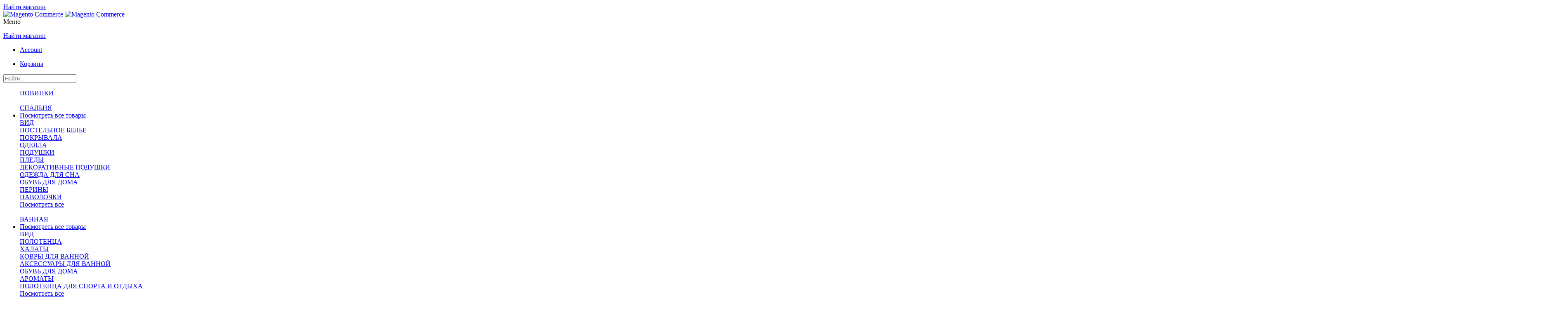

--- FILE ---
content_type: text/html; charset=UTF-8
request_url: https://ru.yvesdelorme.com/p/c/29754-diamond-stakan-dlja-vannoj-7x10-ba69123.html
body_size: 17671
content:
<!DOCTYPE html PUBLIC "-//W3C//DTD XHTML 1.0 Strict//EN" "http://www.w3.org/TR/xhtml1/DTD/xhtml1-strict.dtd">
<html xmlns="http://www.w3.org/1999/xhtml" xml:lang="ru" lang="ru">
<head>
<meta http-equiv="Content-Type" content="text/html; charset=utf-8" />
<title>Diamond Andrea - стакан для ванной </title>

<meta name="description" content="" />

<meta name="keywords" content="Magento, Varien, E-commerce" />

<meta name="robots" content="INDEX,FOLLOW" />
<meta name="viewport" content="width=device-width, initial-scale=1.0, user-scalable=no">
<link rel="icon" href="https://ru.yvesdelorme.com/media/favicon/default/favicon_YD_32x32-transparent.png" type="image/x-icon" />
<link rel="shortcut icon" href="https://ru.yvesdelorme.com/media/favicon/default/favicon_YD_32x32-transparent.png" type="image/x-icon" />
<meta name="p:domain_verify" content="d99239d6a646c6e2a5bc479888775eb6"/>


<link ref="canonical" href="https://ru.yvesdelorme.com/p/c/29754-diamond-stakan-dlja-vannoj-7x10-ba69123.html" />

<!--[if lt IE 7]>
<script type="text/javascript">
//<![CDATA[
    var BLANK_URL = 'https://ru.yvesdelorme.com/js/blank.html';
    var BLANK_IMG = 'https://ru.yvesdelorme.com/js/spacer.gif';
//]]>
</script>
<![endif]-->

<script type="text/javascript">
//<![CDATA[
    var MAGE_STORE_ID = 4;
//]]>
</script>

<link rel="stylesheet" type="text/css" href="https://ru.yvesdelorme.com/js/owl.carousel/owl.carousel.min-1639141155.css" />
<link rel="stylesheet" type="text/css" href="https://ru.yvesdelorme.com/js/owl.carousel/owl.theme.default.min-1639141155.css" />
<link rel="stylesheet" type="text/css" href="https://ru.yvesdelorme.com/js/jquery-editableselect/jquery-editableselect-1639141155.css" />
<link rel="stylesheet" type="text/css" href="https://ru.yvesdelorme.com/js/calendar/calendar-win2k-1-1639141155.css" />
<link rel="stylesheet" type="text/css" href="https://ru.yvesdelorme.com/skin/frontend/digitalhome/default/css/styles-1744719928.css" media="all" />
<link rel="stylesheet" type="text/css" href="https://ru.yvesdelorme.com/skin/frontend/base/default/css/widgets-1639141177.css" media="all" />
<link rel="stylesheet" type="text/css" href="https://ru.yvesdelorme.com/skin/frontend/base/default/css/amasty/ampromo/styles-1639141177.css" media="all" />
<link rel="stylesheet" type="text/css" href="https://ru.yvesdelorme.com/skin/frontend/base/default/creativestyle/css/amazonpayments-1639141177.css" media="all" />
<link rel="stylesheet" type="text/css" href="https://ru.yvesdelorme.com/skin/frontend/base/default/creativestyle/css/amazonpayments-responsive-widgets-1639141177.css" media="all" />
<link rel="stylesheet" type="text/css" href="https://ru.yvesdelorme.com/skin/frontend/base/default/css/chronopost/chronopost-1639141177.css" media="all" />
<link rel="stylesheet" type="text/css" href="https://ru.yvesdelorme.com/skin/frontend/digitalhome/default/css/jquery.modal.min-1744721226.css" media="all" />
<link rel="stylesheet" type="text/css" href="https://ru.yvesdelorme.com/skin/frontend/digitalhome/default/css/jquery.modal.custom-1671459815.css" media="all" />
<link rel="stylesheet" type="text/css" href="https://ru.yvesdelorme.com/skin/frontend/digitalhome/default/css/pda_customer-1692622651.css" media="all" />
<link rel="stylesheet" type="text/css" href="https://ru.yvesdelorme.com/skin/frontend/base/default/css/amasty/ambannerslite/styles-1639141177.css" media="all" />
<link rel="stylesheet" type="text/css" href="https://ru.yvesdelorme.com/skin/frontend/digitalhome/default/css/catalog_product_grouped-1739185239.css" media="all" />
<link rel="stylesheet" type="text/css" href="https://ru.yvesdelorme.com/skin/frontend/digitalhome/default/css/catalog_product_view-1639141177.css" media="all" />
<link rel="stylesheet" type="text/css" href="https://ru.yvesdelorme.com/skin/frontend/base/default/css/print-1639141177.css" media="print" />
<script type="text/javascript" src="https://ru.yvesdelorme.com/js/prototype/prototype-1739873958.js"></script>
<script type="text/javascript" src="https://ru.yvesdelorme.com/js/lib/ccard-1639141155.js"></script>
<script type="text/javascript" src="https://ru.yvesdelorme.com/js/prototype/validation-1639141155.js"></script>
<script type="text/javascript" src="https://ru.yvesdelorme.com/js/scriptaculous/builder-1639141155.js"></script>
<script type="text/javascript" src="https://ru.yvesdelorme.com/js/scriptaculous/effects-1639141155.js"></script>
<script type="text/javascript" src="https://ru.yvesdelorme.com/js/scriptaculous/dragdrop-1639141155.js"></script>
<script type="text/javascript" src="https://ru.yvesdelorme.com/js/scriptaculous/controls-1639141155.js"></script>
<script type="text/javascript" src="https://ru.yvesdelorme.com/js/scriptaculous/slider-1639141155.js"></script>
<script type="text/javascript" src="https://ru.yvesdelorme.com/js/varien/js-1639141156.js"></script>
<script type="text/javascript" src="https://ru.yvesdelorme.com/js/varien/form-1639141156.js"></script>
<script type="text/javascript" src="https://ru.yvesdelorme.com/js/digitalhome/varien/form-1639141155.js"></script>
<script type="text/javascript" src="https://ru.yvesdelorme.com/js/mage/translate-1639141155.js"></script>
<script type="text/javascript" src="https://ru.yvesdelorme.com/js/mage/cookies-1639141155.js"></script>
<script type="text/javascript" src="https://ru.yvesdelorme.com/js/amasty/ampromo/items-1639141155.js"></script>
<script type="text/javascript" src="https://ru.yvesdelorme.com/js/prototype/tooltip-1639141155.js"></script>
<script type="text/javascript" src="https://ru.yvesdelorme.com/js/cookies/cookies-1639141155.js"></script>
<script type="text/javascript" src="https://ru.yvesdelorme.com/js/lib/jquery/jquery-3.5.1.min-1639141155.js"></script>
<script type="text/javascript" src="https://ru.yvesdelorme.com/js/lib/jquery/jquery.modal.min-1639141155.js"></script>
<script type="text/javascript" src="https://ru.yvesdelorme.com/js/lib/jquery/noconflict-1639141155.js"></script>
<script type="text/javascript" src="https://ru.yvesdelorme.com/js/owl.carousel/owl.carousel.min-1639141155.js"></script>
<script type="text/javascript" src="https://ru.yvesdelorme.com/js/jquery-editableselect/jquery-editableselect-1639141155.js"></script>
<script type="text/javascript" src="https://ru.yvesdelorme.com/js/varien/product-1639141156.js"></script>
<script type="text/javascript" src="https://ru.yvesdelorme.com/js/varien/product_options-1639141156.js"></script>
<script type="text/javascript" src="https://ru.yvesdelorme.com/js/varien/configurable-1639141156.js"></script>
<script type="text/javascript" src="https://ru.yvesdelorme.com/js/calendar/calendar-1639141155.js"></script>
<script type="text/javascript" src="https://ru.yvesdelorme.com/js/calendar/calendar-setup-1639141155.js"></script>
<script type="text/javascript" src="https://ru.yvesdelorme.com/js/plugincompany/jquerynoconflict-1639141155.js"></script>
<script type="text/javascript" src="https://ru.yvesdelorme.com/skin/frontend/digitalhome/default/js/ekomi-1639141182.js"></script>
<script type="text/javascript" src="https://ru.yvesdelorme.com/skin/frontend/digitalhome/default/zeus/zeus_token_local-1639141182.js"></script>
<script type="text/javascript" src="https://ru.yvesdelorme.com/skin/frontend/digitalhome/default/js/chronopost/chronopost-1647937449.js"></script>
<script type="text/javascript" src="https://ru.yvesdelorme.com/skin/frontend/digitalhome/default/js/jquery.cookie-1639141182.js"></script>
<script type="text/javascript" src="https://ru.yvesdelorme.com/skin/frontend/base/default/js/uneru_banners-1674203434.js"></script>
<script type="text/javascript" src="https://ru.yvesdelorme.com/skin/frontend/digitalhome/default/js/digitalhome-1737730914.js"></script>
<script type="text/javascript" src="https://ru.yvesdelorme.com/skin/frontend/digitalhome/default/js/menu-1667992459.js"></script>
<script type="text/javascript" src="https://ru.yvesdelorme.com/skin/frontend/digitalhome/default/js/newsletter-1740665948.js"></script>
<script type="text/javascript" src="https://ru.yvesdelorme.com/skin/frontend/digitalhome/default/js/vimeo-1639141182.js"></script>
<script type="text/javascript" src="https://ru.yvesdelorme.com/skin/frontend/digitalhome/default/js/popper.min-1639141182.js"></script>
<script type="text/javascript" src="https://ru.yvesdelorme.com/skin/frontend/digitalhome/default/js/colorama-view-1639141182.js"></script>
<script type="text/javascript" src="https://ru.yvesdelorme.com/skin/frontend/digitalhome/default/js/product-view-1639141182.js"></script>
<script type="text/javascript" src="https://ru.yvesdelorme.com/skin/frontend/digitalhome/default/js/custom-editable-select-1675673676.js"></script>
<script type="text/javascript" src="https://ru.yvesdelorme.com/skin/frontend/digitalhome/default/js/wishlist-1639141182.js"></script>
<script type="text/javascript" src="https://ru.yvesdelorme.com/skin/frontend/digitalhome/default/js/zoomImage-1639141182.js"></script>
<script type="text/javascript" src="https://ru.yvesdelorme.com/skin/frontend/digitalhome/default/js/jquery.ui-1639141182.js"></script>
<script type="text/javascript" src="https://ru.yvesdelorme.com/skin/frontend/digitalhome/default/js/jquery-migrate-3.3.1.min-1639141182.js"></script>
<script type="text/javascript" src="https://ru.yvesdelorme.com/skin/frontend/digitalhome/default/js/jquery.mobile.custom.min-1639141182.js"></script>
<script type="text/javascript" src="https://ru.yvesdelorme.com/skin/frontend/digitalhome/default/js/pda_customer-1667992459.js"></script>
<script type="text/javascript" src="https://ru.yvesdelorme.com/skin/frontend/digitalhome/default/js/productStockNotifier-1667992459.js"></script>
<script type="text/javascript" src="https://ru.yvesdelorme.com/skin/frontend/digitalhome/default/js/productPriceNotifier-1639141182.js"></script>
<script type="text/javascript" src="https://ru.yvesdelorme.com/skin/frontend/digitalhome/default/js/productAddToCart-1639141182.js"></script>
<script type="text/javascript" src="https://ru.yvesdelorme.com/skin/frontend/digitalhome/default/js/custom-carrousel-1639141182.js"></script>
<script type="text/javascript" src="https://ru.yvesdelorme.com/skin/frontend/digitalhome/default/js/product/grouped-view-1689581521.js"></script>
<script type="text/javascript" src="https://ru.yvesdelorme.com/skin/frontend/digitalhome/default/js/catalog_product_view-1639141182.js"></script>
<!--[if lt IE 8]>
<![endif]-->
<!--[if lt IE 7]>
<script type="text/javascript" src="https://ru.yvesdelorme.com/js/lib/ds-sleight-1639141155.js"></script>
<script type="text/javascript" src="https://ru.yvesdelorme.com/skin/frontend/base/default/js/ie6-1639141177.js"></script>
<![endif]-->

<script type="text/javascript">
//<![CDATA[
Mage.Cookies.path     = '/';
Mage.Cookies.domain   = '.ru.yvesdelorme.com';
//]]>
</script>

<script type="text/javascript">
//<![CDATA[
optionalZipCountries = ["HK","IE","MO","PA"];
//]]>
</script>

<!-- Start Google Tag Manager -->	
	
<script type="text/javascript">
dataLayer = [];
</script>
<script type="text/javascript">
dataLayer.push({"pageCategory":"product-page"});
</script>
<script type="text/javascript">
dataLayer.push({"ecommerce":{"detail":{"actionField":{"list":"Catalog"},"products":[{"id":"YDRU_Diamond_\u0441\u0442\u0430\u043a\u0430\u043d \u0434\u043b\u044f \u0432\u0430\u043d\u043d\u043e\u0439","name":"\u0441\u0442\u0430\u043a\u0430\u043d \u0434\u043b\u044f \u0432\u0430\u043d\u043d\u043e\u0439 Diamond","dimension6":"\u0441\u0442\u0430\u043a\u0430\u043d \u0434\u043b\u044f \u0432\u0430\u043d\u043d\u043e\u0439","brand":"Andrea","category":"\u0412\u0410\u041d\u041d\u0410\u042f "}]}}});
</script>
	
	<script>(function(w,d,s,l,i){w[l]=w[l]||[];w[l].push({'gtm.start':
	new Date().getTime(),event:'gtm.js'});var f=d.getElementsByTagName(s)[0],
	j=d.createElement(s),dl=l!='dataLayer'?'&l='+l:'';j.async=true;j.src=
	'//www.googletagmanager.com/gtm.js?id='+i+dl;f.parentNode.insertBefore(j,f);
	})(window,document,'script','dataLayer','GTM-5SW53Z8');</script>
		
<!-- End Google Tag Manager -->
		
<script type="text/javascript" async>
    var w = document.createElement("script");
    w.type = "text/javascript";
    w.src = "//widget.trustpilot.com/bootstrap/v5/tp.widget.bootstrap.min.js";
    w.async = true;
    document.head.appendChild(w);
</script>
<script type="text/javascript">
	(function(w,d,s,r,n){w.TrustpilotObject=n;w[n]=w[n]||function(){(w[n].q=w[n].q||[]).push(arguments)};
	a=d.createElement(s);a.async=1;a.src=r;a.type='text/java'+s;f=d.getElementsByTagName(s)[0];
	f.parentNode.insertBefore(a,f)})(window,document,'script', 'https://invitejs.trustpilot.com/tp.min.js', 'tp');
	tp('register','');
</script>
<script type="text/javascript">
    function inIframe() {
        try {
            return window.self !== window.top;
        } catch (e) {
            return false;
        }
    }

    function tryParseJson(str) {
        if (typeof str === 'string') {
            try {
                return JSON.parse(str);
            } catch (e) {
                return false;
            }
        }
        return false;
    }

    if (inIframe()) {
        try {
            window.addEventListener('message', function (e) {
                var adminOrign = new URL(window.location).hostname;
                if (!e.data || e.origin.indexOf(adminOrign) === -1) {
                    return;
                }
                if (typeof TrustpilotPreview !== 'undefined') {
                    if (typeof e.data === 'string' && e.data === 'submit') {
                        TrustpilotPreview.sendTrustboxes();
                    } else {
                        jsonData = JSON.parse(e.data);
                        if (jsonData.trustbox) {
                            TrustpilotPreview.setSettings(jsonData.trustbox);
                        } else if (jsonData.customised) {
                            TrustpilotPreview.updateActive(jsonData.customised);
                        }
                    }
                } else {
                    var settings = tryParseJson(e.data);
                    if (settings) {
                        var p = document.createElement("script");
                        p.type = "text/javascript";
                        p.onload = function () {
                            const iFrame = e.source.parent.document.getElementById('configuration_iframe').contentWindow;
                            TrustpilotPreview.init(['//ecommplugins-scripts.trustpilot.com/v2.1/css/preview.css'], settings, iFrame, e.source);
                        };
                        p.src = '//ecommplugins-scripts.trustpilot.com/v2.1/js/preview.js';
                        document.head.appendChild(p);
                    }
                }
            });
        }
        catch (e) {
            if (typeof logTrustpilotError !== "function") {
                var script = document.createElement("script");
                script.src = '//ecommplugins-scripts.trustpilot.com/js/sentryLog.js'
                script.onload = function() {
                    logTrustpilotError(e);
                };
                document.head.appendChild(script);
            } else {
                logTrustpilotError(e)
            }
        }
    }
</script>
<script type="text/javascript" async>
    const trustpilot_trustbox_settings = {"trustboxes":[]};
    if (trustpilot_trustbox_settings) {
        document.addEventListener('DOMContentLoaded', function() {
            tp('trustBox', trustpilot_trustbox_settings);
        });
    }
</script><style>
    .flags #flags-7{
width: 100%;
height: 30px;
display: flex;
align-items: center;
justify-content: center;
bottom: 0;
}
.flags #flags-12{
width: 100%;
height: 30px;
display: flex;
align-items: center;
justify-content: center;
bottom: 0;
}

.flags #flags-19{
width: 100%;
height: 30px;
display: flex;
align-items: center;
justify-content: center;
bottom: 0;
}

.flags #flags-21{
width: 100%;
height: 30px;
display: flex;
align-items: center;
justify-content: center;
bottom: 0;
}
</style><style>
    @media screen and (max-width:1024px){#nav #category-node-109.level0 a:first-child { color:#ff0000;}#nav #category-node-109:not(.level0) a:first-child span.category-name { color:#ff0000;;}#nav #category-node-235.level0 a:first-child { color:#ff0000;}#nav #category-node-235:not(.level0) a:first-child span.category-name { color:#ff0000;;}}@media screen and (min-width:1025px){#nav #category-node-109.level0 a:first-child { color:#ff0000;}#nav #category-node-109:not(.level0) a:first-child span.category-name { color:#ff0000;;}#nav #category-node-235.level0 a:first-child { color:#ff0000;}#nav #category-node-235:not(.level0) a:first-child span.category-name { color:#ff0000;;}}</style><script type="text/javascript">//<![CDATA[
        var Translator = new Translate({"Please select an option.":"\u041f\u043e\u0436\u0430\u043b\u0443\u0439\u0441\u0442\u0430, \u0432\u044b\u0431\u0435\u0440\u0438\u0442\u0435 \u043e\u0434\u0438\u043d \u0432\u0430\u0440\u0438\u0430\u043d\u0442.","This is a required field.":"\u042d\u0442\u043e \u043f\u043e\u043b\u0435 \u043e\u0431\u044f\u0437\u0430\u0442\u0435\u043b\u044c\u043d\u043e \u0434\u043b\u044f \u0437\u0430\u043f\u043e\u043b\u043d\u0435\u043d\u0438\u044f.","Please enter a valid number in this field.":"\u041f\u043e\u0436\u0430\u043b\u0443\u0439\u0441\u0442\u0430, \u0432\u0432\u0435\u0434\u0438\u0442\u0435 \u0432 \u044d\u0442\u043e \u043f\u043e\u043b\u0435 \u0434\u0435\u0439\u0441\u0442\u0432\u0438\u0442\u0435\u043b\u044c\u043d\u043e\u0435 \u0447\u0438\u0441\u043b\u043e.","Please use letters only (a-z or A-Z) in this field.":"\u041f\u043e\u0436\u0430\u043b\u0443\u0439\u0441\u0442\u0430, \u0438\u0441\u043f\u043e\u043b\u044c\u0437\u0443\u0439\u0442\u0435 \u0432 \u044d\u0442\u043e\u043c \u043f\u043e\u043b\u0435 \u0442\u043e\u043b\u044c\u043a\u043e \u0431\u0443\u043a\u0432\u044b (a-z \u0438\u043b\u0438 A-Z).","Please use only letters (a-z), numbers (0-9) or underscore(_) in this field, first character should be a letter.":"\u041f\u043e\u0436\u0430\u043b\u0443\u0439\u0441\u0442\u0430, \u0438\u0441\u043f\u043e\u043b\u044c\u0437\u0443\u0439\u0442\u0435 \u0432 \u044d\u0442\u043e\u043c \u043f\u043e\u043b\u0435 \u0442\u043e\u043b\u044c\u043a\u043e \u0431\u0443\u043a\u0432\u044b (a-z), \u0446\u0438\u0444\u0440\u044b (0-9) \u0438\u043b\u0438 \u043f\u043e\u0434\u0447\u0451\u0440\u043a\u0438\u0432\u0430\u043d\u0438\u044f(_). \u041f\u0435\u0440\u0432\u044b\u0439 \u0441\u0438\u043c\u0432\u043e\u043b \u0434\u043e\u043b\u0436\u0435\u043d \u0431\u044b\u0442\u044c \u0431\u0443\u043a\u0432\u043e\u0439.","Please enter a valid phone number. For example (123) 456-7890 or 123-456-7890.":"\u041f\u043e\u0436\u0430\u043b\u0443\u0439\u0441\u0442\u0430, \u0432\u0432\u0435\u0434\u0438\u0442\u0435 \u043f\u0440\u0430\u0432\u0438\u043b\u044c\u043d\u044b\u0439 \u043d\u043e\u043c\u0435\u0440 \u0442\u0435\u043b\u0435\u0444\u043e\u043d\u0430. \u041d\u0430\u043f\u0440\u0438\u043c\u0435\u0440 (123) 456-7890 \u0438\u043b\u0438 123-456-7890.","Please enter a valid date.":"\u041f\u043e\u0436\u0430\u043b\u0443\u0439\u0441\u0442\u0430, \u0432\u0432\u0435\u0434\u0438\u0442\u0435 \u0434\u0435\u0439\u0441\u0442\u0432\u0438\u0442\u0435\u043b\u044c\u043d\u0443\u044e \u0434\u0430\u0442\u0443.","Please enter a valid email address. For example johndoe@domain.com.":"\u041f\u043e\u0436\u0430\u043b\u0443\u0439\u0441\u0442\u0430, \u0432\u0432\u0435\u0434\u0438\u0442\u0435 \u0434\u0435\u0439\u0441\u0442\u0432\u0438\u0442\u0435\u043b\u044c\u043d\u044b\u0439 \u0430\u0434\u0440\u0435\u0441 \u044d\u043b\u0435\u043a\u0442\u0440\u043e\u043d\u043d\u043e\u0439 \u043f\u043e\u0447\u0442\u044b. \u041d\u0430\u043f\u0440\u0438\u043c\u0435\u0440 johndoe@domain.com.","Please enter 6 or more characters without leading or trailing spaces.":"\u041f\u0430\u0440\u043e\u043b\u044c \u0434\u043e\u043b\u0436\u0435\u043d \u0441\u043e\u0434\u0435\u0440\u0436\u0430\u0442\u044c \u043d\u0435 \u043c\u0435\u043d\u0435\u0435 6 \u0441\u0438\u043c\u0432\u043e\u043b\u043e\u0432","Please make sure your passwords match.":"\u041f\u043e\u0436\u0430\u043b\u0443\u0439\u0441\u0442\u0430 \u0443\u0431\u0435\u0434\u0438\u0442\u0435\u0441\u044c, \u0447\u0442\u043e \u0432\u0430\u0448\u0438 \u043f\u0430\u0440\u043e\u043b\u0438 \u0441\u043e\u0432\u043f\u0430\u0434\u0430\u044e\u0442.","Please enter a valid URL. For example http:\/\/www.example.com or www.example.com":"\u041f\u043e\u0436\u0430\u043b\u0443\u0439\u0441\u0442\u0430, \u0432\u0432\u0435\u0434\u0438\u0442\u0435 \u043f\u0440\u0430\u0432\u0438\u043b\u044c\u043d\u044b\u0439 URL. \u041d\u0430\u043f\u0440\u0438\u043c\u0435\u0440, http:\/\/www.example.com \u0438\u043b\u0438 www.example.com","Please enter a valid social security number. For example 123-45-6789.":"\u041f\u043e\u0436\u0430\u043b\u0443\u0439\u0441\u0442\u0430, \u0432\u0432\u0435\u0434\u0438\u0442\u0435 \u043f\u0440\u0430\u0432\u0438\u043b\u044c\u043d\u044b\u0439 \u043d\u043e\u043c\u0435\u0440 \u0441\u043e\u0446\u0438\u0430\u043b\u044c\u043d\u043e\u0433\u043e \u0441\u0442\u0440\u0430\u0445\u043e\u0432\u0430\u043d\u0438\u044f. \u041d\u0430\u043f\u0440\u0438\u043c\u0435\u0440 123-45-6789.","Please enter a valid zip code. For example 90602 or 90602-1234.":"\u041f\u043e\u0436\u0430\u043b\u0443\u0439\u0441\u0442\u0430, \u0432\u0432\u0435\u0434\u0438\u0442\u0435 \u043f\u0440\u0430\u0432\u0438\u043b\u044c\u043d\u044b\u0439 \u043f\u043e\u0447\u0442\u043e\u0432\u044b\u0439 \u0438\u043d\u0434\u0435\u043a\u0441. \u041d\u0430\u043f\u0440\u0438\u043c\u0435\u0440, 9060 \u0438\u043b\u0438 90602-1234.","Please enter a valid zip code.":"\u041f\u043e\u0436\u0430\u043b\u0443\u0439\u0441\u0442\u0430, \u0432\u0432\u0435\u0434\u0438\u0442\u0435 \u043f\u0440\u0430\u0432\u0438\u043b\u044c\u043d\u044b\u0439 \u043f\u043e\u0447\u0442\u043e\u0432\u044b\u0439 \u0438\u043d\u0434\u0435\u043a\u0441.","Please use this date format: dd\/mm\/yyyy. For example 17\/03\/2006 for the 17th of March, 2006.":"\u041f\u043e\u0436\u0430\u043b\u0443\u0439\u0441\u0442\u0430, \u0438\u0441\u043f\u043e\u043b\u044c\u0437\u0443\u0439\u0442\u0435 \u0434\u043b\u044f \u0434\u0430\u0442\u044b \u0444\u043e\u0440\u043c\u0430\u0442: dd\/mm\/yyyy. \u041d\u0430\u043f\u0440\u0438\u043c\u0435\u0440, 17\/03\/2006 \u0434\u043b\u044f 17-\u0433\u043e \u043c\u0430\u0440\u0442\u0430 2006 \u0433\u043e\u0434\u0430.","Please enter a valid $ amount. For example $100.00.":"\u041f\u043e\u0436\u0430\u043b\u0443\u0439\u0441\u0442\u0430, \u0432\u0432\u0435\u0434\u0438\u0442\u0435 \u0441\u0443\u043c\u043c\u0443. \u041d\u0430\u043f\u0440\u0438\u043c\u0435\u0440, $100.00.","Please select one of the above options.":"\u041f\u043e\u0436\u0430\u043b\u0443\u0439\u0441\u0442\u0430, \u0432\u044b\u0431\u0435\u0440\u0438\u0442\u0435 \u043e\u0434\u0438\u043d \u0438\u0437 \u0432\u044b\u0448\u0435\u0443\u043a\u0430\u0437\u0430\u043d\u043d\u044b\u0445 \u0432\u0430\u0440\u0438\u0430\u043d\u0442\u043e\u0432.","Please select one of the options.":"\u041f\u043e\u0436\u0430\u043b\u0443\u0439\u0441\u0442\u0430, \u0432\u044b\u0431\u0435\u0440\u0438\u0442\u0435 \u043e\u0434\u0438\u043d \u0438\u0437 \u0432\u0430\u0440\u0438\u0430\u043d\u0442\u043e\u0432.","Please select State\/Province.":"\u041f\u043e\u0436\u0430\u043b\u0443\u0439\u0441\u0442\u0430, \u0432\u044b\u0431\u0435\u0440\u0438\u0442\u0435 \u0448\u0442\u0430\u0442\/\u043f\u0440\u043e\u0432\u0438\u043d\u0446\u0438\u044e.","Please enter a number greater than 0 in this field.":"\u041f\u043e\u0436\u0430\u043b\u0443\u0439\u0441\u0442\u0430, \u0432\u0432\u0435\u0434\u0438\u0442\u0435 \u0432 \u044d\u0442\u043e \u043f\u043e\u043b\u0435 \u0447\u0438\u0441\u043b\u043e \u0431\u043e\u043b\u044c\u0448\u0435 0.","Please enter a valid credit card number.":"\u041f\u043e\u0436\u0430\u043b\u0443\u0439\u0441\u0442\u0430, \u0432\u0432\u0435\u0434\u0438\u0442\u0435 \u0434\u0435\u0439\u0441\u0442\u0432\u0438\u0442\u0435\u043b\u044c\u043d\u044b\u0439 \u043d\u043e\u043c\u0435\u0440 \u043a\u0440\u0435\u0434\u0438\u0442\u043d\u043e\u0439 \u043a\u0430\u0440\u0442\u044b.","Please wait, loading...":"\u041f\u043e\u0436\u0430\u043b\u0443\u0439\u0441\u0442\u0430, \u043f\u043e\u0434\u043e\u0436\u0434\u0438\u0442\u0435, \u0438\u0434\u0435\u0442 \u0437\u0430\u0433\u0440\u0443\u0437\u043a\u0430...","Complete":"\u0417\u0430\u0432\u0435\u0440\u0448\u0451\u043d","Add Products":"\u0414\u043e\u0431\u0430\u0432\u0438\u0442\u044c \u0442\u043e\u0432\u0430\u0440\u044b","Please choose to register or to checkout as a guest":"\u041f\u043e\u0436\u0430\u043b\u0443\u0439\u0441\u0442\u0430, \u0441\u0434\u0435\u043b\u0430\u0439\u0442\u0435 \u0432\u044b\u0431\u043e\u0440: \u0437\u0430\u0440\u0435\u0433\u0438\u0441\u0442\u0440\u0438\u0440\u043e\u0432\u0430\u0442\u044c\u0441\u044f \u0438\u043b\u0438 \u043e\u0444\u043e\u0440\u043c\u0438\u0442\u044c \u0437\u0430\u043a\u0430\u0437 \u0431\u0435\u0437 \u0440\u0435\u0433\u0438\u0441\u0442\u0440\u0430\u0446\u0438\u0438 \u043d\u0430 \u0441\u0430\u0439\u0442\u0435","Please specify shipping method.":"\u041f\u043e\u0436\u0430\u043b\u0443\u0439\u0441\u0442\u0430, \u0443\u043a\u0430\u0436\u0438\u0442\u0435 \u043c\u0435\u0442\u043e\u0434 \u0434\u043e\u0441\u0442\u0430\u0432\u043a\u0438.","Please specify payment method.":"\u041f\u043e\u0436\u0430\u043b\u0443\u0439\u0441\u0442\u0430, \u0443\u043a\u0430\u0436\u0438\u0442\u0435 \u043c\u0435\u0442\u043e\u0434 \u043e\u043f\u043b\u0430\u0442\u044b.","Add to Cart":"\u0414\u043e\u0431\u0430\u0432\u0438\u0442\u044c \u0432 \u043a\u043e\u0440\u0437\u0438\u043d\u0443","In Stock":"\u0432 \u043d\u0430\u043b\u0438\u0447\u0438\u0438","Out of Stock":"\u041d\u0435\u0442 \u0432 \u043d\u0430\u043b\u0438\u0447\u0438\u0438","Temporarily sold out":"\u0412\u0440\u0435\u043c\u0435\u043d\u043d\u043e \u043d\u0435\u0434\u043e\u0441\u0442\u0443\u043f\u0435\u043d","Sold out":"\u0420\u0430\u0441\u043f\u0440\u043e\u0434\u0430\u043d","Last available item":"\u043f\u043e\u0441\u043b\u0435\u0434\u043d\u0438\u0439 \u044d\u043a\u0437\u0435\u043c\u043f\u043b\u044f\u0440","Last available items":"\u0422\u043e\u0432\u0430\u0440 \u0437\u0430\u043a\u0430\u043d\u0447\u0438\u0432\u0430\u0435\u0442\u0441\u044f","In stock":"\u0432 \u043d\u0430\u043b\u0438\u0447\u0438\u0438"});
        //]]></script><style type="text/css">

.hr-account-customer .col-2.new-users .content { display: none; }

.col-main .toolbar-bottom .toolbar .pager .pages ol li.current{display:flex;}

.wrapper .page .main-container #my-orders-table{display:table;}

.customer-account-login .new-users .content {
display:none; }

.catalog-category-view .sideBySidePush {
gap:10px;
}


.uneru_prology_filter_option_container.option_container_uniseks{order:3}

.civil { 
display: none !important;
}
.sideBySidePush > div {
  display: flex;
  flex-direction: column;
  overflow: hidden;
}
.sideBySidePush.roundPush {
overflow: hidden;
flex-wrap: wrap;
}

.sideBySidePush.roundPush > div  {
width:31%;
}

@media (min-width: 768px) and (max-width:1024px){
.sideBySidePush.roundPush > div  {
width:31%;
}
}

.sideBySidePush.roundPush .push:hover{
transform: scale(1.1);
}

@media (max-width:768px){
.card-container .card-container-item .card-container-item-each .card-img-style {
    width: 100%;
height:100%;
}
}


@media (min-width: 1025px) {
  .sideBySidePush.roundPush > div {
    max-width: 13%;
  }
}
.cms-index-index .page-title{overflow:hidden}

</style>

<!-- Yandex.Metrika counter -->
<script type="text/javascript" >
   (function(m,e,t,r,i,k,a){m[i]=m[i]||function(){(m[i].a=m[i].a||[]).push(arguments)};
   m[i].l=1*new Date();
   for (var j = 0; j < document.scripts.length; j++) {if (document.scripts[j].src === r) { return; }}
   k=e.createElement(t),a=e.getElementsByTagName(t)[0],k.async=1,k.src=r,a.parentNode.insertBefore(k,a)})
   (window, document, "script", "https://mc.yandex.ru/metrika/tag.js", "ym");
   ym(54893647, "init", {
        clickmap:true,
        trackLinks:true,
        accurateTrackBounce:true,
        webvisor:true,
        triggerEvent:true,
        ecommerce:"dataLayer"
   });
</script>
<noscript><div><img src="https://mc.yandex.ru/watch/54893647" style="position:absolute; left:-9999px;" alt="" /></div></noscript>
<!-- /Yandex.Metrika counter -->


<script type="text/javascript">
jQuery(document).ready(function() {  
  jQuery( ".product_addtocart_form button" ).click(function() {
     ym(54893647, 'reachGoal', 'AddCart'); 
      return true;
  });
});
</script></head>
<body class=" store-yvesdelorme-ru catalog-product-view logged-out catalog-product-grouped catalog-product-view product-29754-diamond-stakan-dlja-vannoj-7x10-ba69123 ym-show-content">

<!-- Start Google Tag Manager -->		
	<noscript><iframe src="//www.googletagmanager.com/ns.html?id=GTM-5SW53Z8"
	height="0" width="0" style="display:none;visibility:hidden"></iframe></noscript>	
<!-- End Google Tag Manager -->		

<div class="wrapper">
        <noscript>
        <div class="global-site-notice noscript">
            <div class="notice-inner">
                <p>
                    <strong>JavaScript seems to be disabled in your browser.</strong><br />
                    You must have JavaScript enabled in your browser to utilize the functionality of this website.                </p>
            </div>
        </div>
    </noscript>
    <div class="page 333">
        
<div class="scrollTop"></div>
<div class="goToPda" id="goToPda"></div>
<div class="dark-mode-navigation-container"></div>
<div class="test-resize-apple"></div>
<header id="header" class="page-header">
        <div class="menu-closed-simulate"></div>
    <div class="top-header-links">
        <div class="left">
            <a href=https://ru.yvesdelorme.com/storelocator/store-finder.html>Найти магазин</a>
        </div>

            <div class="right">
                <a href="#" class="search-shop"></a>
                <div class="select-language"></div>
            </div>
    </div>
    <div class="page-header-container">
    <div class="dark-mode-navigation-container-bis"></div>
        <a class="logo" href="https://ru.yvesdelorme.com/">
            <img src="https://ru.yvesdelorme.com/skin/frontend/base/default/images/LOGO_YD_desktop.svg" alt="Magento Commerce" class="large" />
            <img src="https://ru.yvesdelorme.com/skin/frontend/base/default/images/LOGO_YD_desktop.svg" alt="Magento Commerce" class="small" />
        </a>  

                <div class="store-language-container"></div>

        
        <!-- Navigation -->
        
        <div id="navigation-icon-container" class="navigation-icon-container">
            <div class="navigation-icon-container-inside">
                <div id="navigation-icon" class="navigation-icon">
                    <span></span>
                    <span></span>
                    <span></span>
                    <span></span>
                </div>
                <label>Меню</label>
            </div>
        </div>

        <!-- Account -->

        <div id="header-account" class="skip-content">

            <div class="boutique_top_link" >
                <span class="icon_boutique_header" ><a href="https://ru.yvesdelorme.com/storelocator/store-finder.html"></a></span>
                <p><a href="https://ru.yvesdelorme.com/storelocator/store-finder.html">Найти магазин</a></p>
            </div>

            <div class="boutique_professionnels" style="display: none;">
                <p class="icon_boutique_header_desktop"><a href="https://www.bergan.fr">Professionnels</a></p>
                <p class="icon_boutique_header_tablet" ><a href="https://www.bergan.fr">Pro</a></p>
            </div>

            <!-- Icon/Button Search (Mobile) --> 
            <div id="header-search-icon-mobile">
                <span class="search-icon-mobile"></span>
                            </div>

            <!-- Farovite -->
            <div id="header-favorite" class="header-favorite">
            <a href="https://ru.yvesdelorme.com/customer/account/login/">
    
            <span id="header-favorite-count"></span>
            </a>
</div>
            <ul class="links">
                        <li class="
                first                    " 
                        >                        <a href="https://ru.yvesdelorme.com/customer/account/" title="Мой профиль"
                          class="top-account-link"><p>Account</p></a>
                         </li>
                                <li class="
                                     last" 
                        >                        <a href="https://ru.yvesdelorme.com/checkout/cart/" title="Корзина"
                         class="top-link-cart"><p>Корзина</p></a>
                         </li>
            </ul>
        </div>
    
        <div class="navigation-container">
            <!-- Search -->
            <div id="navigation-search">
                <form id="search_mini_form" action="https://ru.yvesdelorme.com/catalogsearch/result/" method="get">
    <div class="form-search">
                    <span class="icon-loupe"></span>
            <input id="search" type="text" name="q" placeholder="Найти..." class="input-text" maxlength="128" />
            </div>
</form>
            </div>

            <div id="navigation">
                <div class="nav-container">
    <ul id="nav">
    <div class="fake-nav-link"><a><span></span></a></div>
        <div class="level0 nav-1 novaja-kollekcija first level-top" id="category-node-237"><a  href="https://ru.yvesdelorme.com/l/novaja-kollekcija.html"  class="level-top"  ><span class="category-name" role="heading">НОВИНКИ</span></a></div><div class="123 level0-children"><img style="width=100px;" class="level0-image" src=""  /></div><div class="level0 nav-2 spal-nja level-top parent" id="category-node-3"><a  href="https://ru.yvesdelorme.com/l/spal-nja.html"  class="level-top"  ><span class="category-name" role="heading">СПАЛЬНЯ</span></a></div><div class=" 456 level0-children"><li class="viewall-mobile level1 level1-viewall"><a href="https://ru.yvesdelorme.com/l/spal-nja.html"><span>Посмотреть все товары</span></a></li><div class="level1 nav-2-1 vid first last parent not-clickable" id="category-node-5"><a  href="https://ru.yvesdelorme.com/l/spal-nja/vid.html"  disabled><span class="category-name" role="heading">ВИД</span></a></div><div class="level2 nav-2-1-1 postel-noe-bel-e first" id="category-node-6"><a  href="https://ru.yvesdelorme.com/l/spal-nja/vid/postel-noe-bel-e.html"  ><span class="category-name" role="heading">ПОСТЕЛЬНОЕ БЕЛЬЕ</span></a></div><div class="level2 nav-2-1-2 pokryvala" id="category-node-15"><a  href="https://ru.yvesdelorme.com/l/spal-nja/vid/pokryvala.html"  ><span class="category-name" role="heading">ПОКРЫВАЛА</span></a></div><div class="level2 nav-2-1-3 odejala" id="category-node-19"><a  href="https://ru.yvesdelorme.com/l/spal-nja/vid/odejala.html"  ><span class="category-name" role="heading">ОДЕЯЛА</span></a></div><div class="level2 nav-2-1-4 podushki" id="category-node-29"><a  href="https://ru.yvesdelorme.com/l/spal-nja/vid/podushki.html"  ><span class="category-name" role="heading">ПОДУШКИ </span></a></div><div class="level2 nav-2-1-5 pledy" id="category-node-16"><a  href="https://ru.yvesdelorme.com/l/spal-nja/vid/pledy.html"  ><span class="category-name" role="heading">ПЛЕДЫ</span></a></div><div class="level2 nav-2-1-6 dekorativnye-podushki" id="category-node-17"><a  href="https://ru.yvesdelorme.com/l/spal-nja/vid/dekorativnye-podushki.html"  ><span class="category-name" role="heading">ДЕКОРАТИВНЫЕ ПОДУШКИ</span></a></div><div class="level2 nav-2-1-7 odezhda-dlja-sna" id="category-node-206"><a  href="https://ru.yvesdelorme.com/l/spal-nja/vid/odezhda-dlja-sna.html"  ><span class="category-name" role="heading">ОДЕЖДА ДЛЯ СНА </span></a></div><div class="level2 nav-2-1-8 obuv-dlja-doma" id="category-node-183"><a  href="https://ru.yvesdelorme.com/l/spal-nja/vid/obuv-dlja-doma.html"  ><span class="category-name" role="heading">ОБУВЬ ДЛЯ ДОМА</span></a></div><div class="level2 nav-2-1-9 periny" id="category-node-30"><a  href="https://ru.yvesdelorme.com/l/spal-nja/vid/periny.html"  ><span class="category-name" role="heading">ПЕРИНЫ</span></a></div><div class="level2 nav-2-1-10 navolochki last" id="category-node-18"><a  href="https://ru.yvesdelorme.com/l/spal-nja/vid/navolochki.html"  ><span class="category-name" role="heading">НАВОЛОЧКИ</span></a></div><div class="viewall-desktop level1 level1-viewall"><a href="https://ru.yvesdelorme.com/l/spal-nja.html"><span>Посмотреть все</span></a></div><img class="level0-image" src=""  /></div><div class="level0 nav-3 vannaja level-top parent" id="category-node-4"><a  href="https://ru.yvesdelorme.com/l/vannaja.html"  class="level-top"  ><span class="category-name" role="heading">ВАННАЯ </span></a></div><div class=" 456 level0-children"><li class="viewall-mobile level1 level1-viewall"><a href="https://ru.yvesdelorme.com/l/vannaja.html"><span>Посмотреть все товары</span></a></li><div class="level1 nav-3-1 vid first last parent not-clickable" id="category-node-28"><a  href="https://ru.yvesdelorme.com/l/vannaja/vid.html"  disabled><span class="category-name" role="heading">ВИД</span></a></div><div class="level2 nav-3-1-1 polotenca first" id="category-node-34"><a  href="https://ru.yvesdelorme.com/l/vannaja/vid/polotenca.html"  ><span class="category-name" role="heading">ПОЛОТЕНЦА </span></a></div><div class="level2 nav-3-1-2 halaty" id="category-node-36"><a  href="https://ru.yvesdelorme.com/l/vannaja/vid/halaty.html"  ><span class="category-name" role="heading">ХАЛАТЫ</span></a></div><div class="level2 nav-3-1-3 kovriki" id="category-node-35"><a  href="https://ru.yvesdelorme.com/l/vannaja/vid/kovriki.html"  ><span class="category-name" role="heading">КОВРЫ ДЛЯ ВАННОЙ</span></a></div><div class="level2 nav-3-1-4 aksessuary-dlja-vannoj" id="category-node-39"><a  href="https://ru.yvesdelorme.com/l/vannaja/vid/aksessuary-dlja-vannoj.html"  ><span class="category-name" role="heading">АКСЕССУАРЫ ДЛЯ ВАННОЙ </span></a></div><div class="level2 nav-3-1-5 obuv-dlja-doma" id="category-node-37"><a  href="https://ru.yvesdelorme.com/l/vannaja/vid/obuv-dlja-doma.html"  ><span class="category-name" role="heading">ОБУВЬ ДЛЯ ДОМА</span></a></div><div class="level2 nav-3-1-6 aromaty" id="category-node-38"><a  href="https://ru.yvesdelorme.com/l/vannaja/vid/aromaty.html"  ><span class="category-name" role="heading">АРОМАТЫ</span></a></div><div class="level2 nav-3-1-7 polotenca-dlja-sporta-i-otdyha last" id="category-node-265"><a  href="https://ru.yvesdelorme.com/l/vannaja/vid/polotenca-dlja-sporta-i-otdyha.html"  ><span class="category-name" role="heading">ПОЛОТЕНЦА ДЛЯ СПОРТА И ОТДЫХА</span></a></div><div class="viewall-desktop level1 level1-viewall"><a href="https://ru.yvesdelorme.com/l/vannaja.html"><span>Посмотреть все</span></a></div><img class="level0-image" src=""  /></div><div class="level0 nav-4 odejala-i-podushki level-top parent" id="category-node-9"><a  href="https://ru.yvesdelorme.com/l/odejala-i-podushki.html"  class="level-top"  ><span class="category-name" role="heading">ОДЕЯЛА И ПОДУШКИ</span></a></div><div class=" 456 level0-children"><li class="viewall-mobile level1 level1-viewall"><a href="https://ru.yvesdelorme.com/l/odejala-i-podushki.html"><span>Посмотреть все товары</span></a></li><div class="level1 nav-4-1 vid first parent not-clickable" id="category-node-52"><a  href="https://ru.yvesdelorme.com/l/odejala-i-podushki/vid.html"  disabled><span class="category-name" role="heading">ВИД</span></a></div><div class="level2 nav-4-1-1 odejala first" id="category-node-53"><a  href="https://ru.yvesdelorme.com/l/odejala-i-podushki/vid/odejala.html"  ><span class="category-name" role="heading">ОДЕЯЛА  </span></a></div><div class="level2 nav-4-1-2 podushki" id="category-node-54"><a  href="https://ru.yvesdelorme.com/l/odejala-i-podushki/vid/podushki.html"  ><span class="category-name" role="heading">ПОДУШКИ </span></a></div><div class="level2 nav-4-1-3 periny last" id="category-node-55"><a  href="https://ru.yvesdelorme.com/l/odejala-i-podushki/vid/periny.html"  ><span class="category-name" role="heading">ПЕРИНЫ </span></a></div><div class="level1 nav-4-2 sostav last parent not-clickable" id="category-node-57"><a  href="https://ru.yvesdelorme.com/l/odejala-i-podushki/sostav.html"  disabled><span class="category-name" role="heading">СОСТАВ</span></a></div><div class="level2 nav-4-2-1 puh first" id="category-node-58"><a  href="https://ru.yvesdelorme.com/l/odejala-i-podushki/sostav/puh.html"  ><span class="category-name" role="heading">ПУХ</span></a></div><div class="level2 nav-4-2-2 sherst" id="category-node-59"><a  href="https://ru.yvesdelorme.com/l/odejala-i-podushki/sostav/sherst.html"  ><span class="category-name" role="heading">ШЕРСТЬ</span></a></div><div class="level2 nav-4-2-3 shelk" id="category-node-60"><a  href="https://ru.yvesdelorme.com/l/odejala-i-podushki/sostav/shelk.html"  ><span class="category-name" role="heading">ШЕЛК</span></a></div><div class="level2 nav-4-2-4 sintetika last" id="category-node-61"><a  href="https://ru.yvesdelorme.com/l/odejala-i-podushki/sostav/sintetika.html"  ><span class="category-name" role="heading">СИНТЕТИКА</span></a></div><div class="viewall-desktop level1 level1-viewall"><a href="https://ru.yvesdelorme.com/l/odejala-i-podushki.html"><span>Посмотреть все</span></a></div><img class="level0-image" src=""  /></div><div class="level0 nav-5 odezhda-dlja-doma level-top parent" id="category-node-10"><a  href="https://ru.yvesdelorme.com/l/odezhda-dlja-doma.html"  class="level-top"  ><span class="category-name" role="heading">ОДЕЖДА ДЛЯ ДОМА</span></a></div><div class=" 456 level0-children"><li class="viewall-mobile level1 level1-viewall"><a href="https://ru.yvesdelorme.com/l/odezhda-dlja-doma.html"><span>Посмотреть все товары</span></a></li><div class="level1 nav-5-1 kollekcija first parent not-clickable" id="category-node-62"><a  href="https://ru.yvesdelorme.com/l/odezhda-dlja-doma/kollekcija.html"  disabled><span class="category-name" role="heading">КОЛЛЕКЦИЯ</span></a></div><div class="level2 nav-5-1-1 dlja-nee first" id="category-node-63"><a  href="https://ru.yvesdelorme.com/l/odezhda-dlja-doma/kollekcija/dlja-nee.html"  ><span class="category-name" role="heading">ДЛЯ НЕЕ</span></a></div><div class="level2 nav-5-1-2 dlja-nego last" id="category-node-64"><a  href="https://ru.yvesdelorme.com/l/odezhda-dlja-doma/kollekcija/dlja-nego.html"  ><span class="category-name" role="heading">ДЛЯ НЕГО </span></a></div><div class="level1 nav-5-2 vid last parent not-clickable" id="category-node-66"><a  href="https://ru.yvesdelorme.com/l/odezhda-dlja-doma/vid.html"  disabled><span class="category-name" role="heading">ВИД</span></a></div><div class="level2 nav-5-2-1 halaty first" id="category-node-67"><a  href="https://ru.yvesdelorme.com/l/odezhda-dlja-doma/vid/halaty.html"  ><span class="category-name" role="heading">ХАЛАТЫ</span></a></div><div class="level2 nav-5-2-2 pizhamy" id="category-node-68"><a  href="https://ru.yvesdelorme.com/l/odezhda-dlja-doma/vid/pizhamy.html"  ><span class="category-name" role="heading">ОДЕЖДА ДЛЯ СНА</span></a></div><div class="level2 nav-5-2-3 kostjumy" id="category-node-138"><a  href="https://ru.yvesdelorme.com/l/odezhda-dlja-doma/vid/kostjumy.html"  ><span class="category-name" role="heading">КОСТЮМЫ</span></a></div><div class="level2 nav-5-2-4 obuv-dlja-doma last" id="category-node-71"><a  href="https://ru.yvesdelorme.com/l/odezhda-dlja-doma/vid/obuv-dlja-doma.html"  ><span class="category-name" role="heading">ОБУВЬ ДЛЯ ДОМА </span></a></div><div class="viewall-desktop level1 level1-viewall"><a href="https://ru.yvesdelorme.com/l/odezhda-dlja-doma.html"><span>Посмотреть все</span></a></div><img class="level0-image" src=""  /></div><div class="level0 nav-6 stolovoe-bel-e level-top" id="category-node-132"><a  href="https://ru.yvesdelorme.com/l/stolovoe-bel-e.html"  class="level-top"  ><span class="category-name" role="heading">СКАТЕРТИ</span></a></div><div class="123 level0-children"><img style="width=100px;" class="level0-image" src=""  /></div><div class="level0 nav-7 yves-delorme-couture level-top parent" id="category-node-194"><a  href="https://ru.yvesdelorme.com/l/yves-delorme-couture.html"  class="level-top"  ><span class="category-name" role="heading">YD COUTURE </span></a></div><div class=" 456 level0-children"><li class="viewall-mobile level1 level1-viewall"><a href="https://ru.yvesdelorme.com/l/yves-delorme-couture.html"><span>Посмотреть все товары</span></a></li><div class="level1 nav-7-1 postel-noe-bel-e first last parent not-clickable" id="category-node-195"><a  href="https://ru.yvesdelorme.com/l/yves-delorme-couture/postel-noe-bel-e.html"  disabled><span class="category-name" role="heading">ВИД</span></a></div><div class="level2 nav-7-1-1 postel-noe-bel-ja first" id="category-node-199"><a  href="https://ru.yvesdelorme.com/l/yves-delorme-couture/postel-noe-bel-e/postel-noe-bel-ja.html"  ><span class="category-name" role="heading">ПОСТЕЛЬНОЕ БЕЛЬЕ</span></a></div><div class="level2 nav-7-1-2 pokryvala" id="category-node-200"><a  href="https://ru.yvesdelorme.com/l/yves-delorme-couture/postel-noe-bel-e/pokryvala.html"  ><span class="category-name" role="heading">ПОКРЫВАЛА</span></a></div><div class="level2 nav-7-1-3 pledy" id="category-node-238"><a  href="https://ru.yvesdelorme.com/l/yves-delorme-couture/postel-noe-bel-e/pledy.html"  ><span class="category-name" role="heading">ПЛЕДЫ</span></a></div><div class="level2 nav-7-1-4 dekorativnye-podushki" id="category-node-232"><a  href="https://ru.yvesdelorme.com/l/yves-delorme-couture/postel-noe-bel-e/dekorativnye-podushki.html"  ><span class="category-name" role="heading">ДЕКОРАТИВНЫЕ ПОДУШКИ</span></a></div><div class="level2 nav-7-1-5 polotenca" id="category-node-201"><a  href="https://ru.yvesdelorme.com/l/yves-delorme-couture/postel-noe-bel-e/polotenca.html"  ><span class="category-name" role="heading">ПОЛОТЕНЦА</span></a></div><div class="level2 nav-7-1-6 kovriki" id="category-node-202"><a  href="https://ru.yvesdelorme.com/l/yves-delorme-couture/postel-noe-bel-e/kovriki.html"  ><span class="category-name" role="heading">КОВРЫ ДЛЯ ВАННОЙ</span></a></div><div class="level2 nav-7-1-7 obuv-dlja-doma" id="category-node-240"><a  href="https://ru.yvesdelorme.com/l/yves-delorme-couture/postel-noe-bel-e/obuv-dlja-doma.html"  ><span class="category-name" role="heading">ОБУВЬ ДЛЯ ДОМА</span></a></div><div class="level2 nav-7-1-8 odejala" id="category-node-241"><a  href="https://ru.yvesdelorme.com/l/yves-delorme-couture/postel-noe-bel-e/odejala.html"  ><span class="category-name" role="heading">ОДЕЯЛА</span></a></div><div class="level2 nav-7-1-9 podushki last" id="category-node-242"><a  href="https://ru.yvesdelorme.com/l/yves-delorme-couture/postel-noe-bel-e/podushki.html"  ><span class="category-name" role="heading">ПОДУШКИ</span></a></div><div class="viewall-desktop level1 level1-viewall"><a href="https://ru.yvesdelorme.com/l/yves-delorme-couture.html"><span>Посмотреть все</span></a></div><img class="level0-image" src=""  /></div><div class="level0 nav-8 ralph-lauren level-top parent" id="category-node-209"><a  href="https://ru.yvesdelorme.com/l/ralph-lauren.html"  class="level-top"  ><span class="category-name" role="heading">RALPH LAUREN -50%</span></a></div><div class=" 456 level0-children"><li class="viewall-mobile level1 level1-viewall"><a href="https://ru.yvesdelorme.com/l/ralph-lauren.html"><span>Посмотреть все товары</span></a></li><div class="level1 nav-8-1 vid first last parent not-clickable" id="category-node-214"><a  href="https://ru.yvesdelorme.com/l/ralph-lauren/vid.html"  disabled><span class="category-name" role="heading">ВИД </span></a></div><div class="level2 nav-8-1-1 postel-noe-bel-e first" id="category-node-215"><a  href="https://ru.yvesdelorme.com/l/ralph-lauren/vid/postel-noe-bel-e.html"  ><span class="category-name" role="heading">ПОСТЕЛЬНОЕ БЕЛЬЕ </span></a></div><div class="level2 nav-8-1-2 pledy" id="category-node-217"><a  href="https://ru.yvesdelorme.com/l/ralph-lauren/vid/pledy.html"  ><span class="category-name" role="heading">ПЛЕДЫ</span></a></div><div class="level2 nav-8-1-3 polotenca" id="category-node-218"><a  href="https://ru.yvesdelorme.com/l/ralph-lauren/vid/polotenca.html"  ><span class="category-name" role="heading">ПОЛОТЕНЦА</span></a></div><div class="level2 nav-8-1-4 kovriki-dlja-vannoj" id="category-node-221"><a  href="https://ru.yvesdelorme.com/l/ralph-lauren/vid/kovriki-dlja-vannoj.html"  ><span class="category-name" role="heading">КОВРЫ ДЛЯ ВАННОЙ </span></a></div><div class="level2 nav-8-1-5 aksessuary" id="category-node-223"><a  href="https://ru.yvesdelorme.com/l/ralph-lauren/vid/aksessuary.html"  ><span class="category-name" role="heading">АКСЕССУАРЫ </span></a></div><div class="level2 nav-8-1-6 nastol-nye-lampy" id="category-node-227"><a  href="https://ru.yvesdelorme.com/l/ralph-lauren/vid/nastol-nye-lampy.html"  ><span class="category-name" role="heading">НАСТОЛЬНЫЕ ЛАМПЫ</span></a></div><div class="level2 nav-8-1-7 torshery last" id="category-node-228"><a  href="https://ru.yvesdelorme.com/l/ralph-lauren/vid/torshery.html"  ><span class="category-name" role="heading">ТОРШЕРЫ</span></a></div><div class="viewall-desktop level1 level1-viewall"><a href="https://ru.yvesdelorme.com/l/ralph-lauren.html"><span>Посмотреть все</span></a></div><img class="level0-image" src="https://ru.yvesdelorme.com/media/catalog/category/_1__2.jpg"  /></div><div class="level0 nav-9 aksessuary level-top parent" id="category-node-11"><a  href="https://ru.yvesdelorme.com/l/aksessuary.html"  class="level-top"  ><span class="category-name" role="heading">АКСЕССУАРЫ </span></a></div><div class=" 456 level0-children"><li class="viewall-mobile level1 level1-viewall"><a href="https://ru.yvesdelorme.com/l/aksessuary.html"><span>Посмотреть все товары</span></a></li><div class="level1 nav-9-1 vid first last parent not-clickable" id="category-node-79"><a  href="https://ru.yvesdelorme.com/l/aksessuary/vid.html"  disabled><span class="category-name" role="heading">ВИД</span></a></div><div class="level2 nav-9-1-1 aromaty first" id="category-node-80"><a  href="https://ru.yvesdelorme.com/l/aksessuary/vid/aromaty-2.html"  ><span class="category-name" role="heading">АРОМАТЫ </span></a></div><div class="level2 nav-9-1-2 podnosy" id="category-node-83"><a  href="https://ru.yvesdelorme.com/l/aksessuary/vid/podnosy.html"  ><span class="category-name" role="heading">ПОДНОСЫ</span></a></div><div class="level2 nav-9-1-3 dekoratinye-podushki" id="category-node-84"><a  href="https://ru.yvesdelorme.com/l/aksessuary/vid/dekoratinye-podushki.html"  ><span class="category-name" role="heading">ДЕКОРАТИВНЫЕ ПОДУШКИ</span></a></div><div class="level2 nav-9-1-4 pledy" id="category-node-85"><a  href="https://ru.yvesdelorme.com/l/aksessuary/vid/pledy.html"  ><span class="category-name" role="heading">ПЛЕДЫ</span></a></div><div class="level2 nav-9-1-5 pljazhnye-polotenca" id="category-node-122"><a  href="https://ru.yvesdelorme.com/l/aksessuary/vid/pljazhnye-polotenca.html"  ><span class="category-name" role="heading">ПОЛОТЕНЦА ДЛЯ СПОРТА И ОТДЫХА</span></a></div><div class="level2 nav-9-1-6 kosmetichki" id="category-node-119"><a  href="https://ru.yvesdelorme.com/l/aksessuary/vid/kosmetichki.html"  ><span class="category-name" role="heading">КОСМЕТИЧКИ</span></a></div><div class="level2 nav-9-1-7 kuhonnye-polotenca" id="category-node-187"><a  href="https://ru.yvesdelorme.com/l/aksessuary/vid/kuhonnye-polotenca.html"  ><span class="category-name" role="heading">КУХОННЫЕ ПОЛОТЕНЦА</span></a></div><div class="level2 nav-9-1-8 chasy" id="category-node-123"><a  href="https://ru.yvesdelorme.com/l/aksessuary/vid/chasy.html"  ><span class="category-name" role="heading">НАСТЕННЫЕ ЧАСЫ</span></a></div><div class="level2 nav-9-1-9 nastol-nye-chasy" id="category-node-204"><a  href="https://ru.yvesdelorme.com/l/aksessuary/vid/nastol-nye-chasy.html"  ><span class="category-name" role="heading">НАСТОЛЬНЫЕ ЧАСЫ</span></a></div><div class="level2 nav-9-1-10 ramki-dlja-foto" id="category-node-229"><a  href="https://ru.yvesdelorme.com/l/aksessuary/vid/ramki-dlja-foto.html"  ><span class="category-name" role="heading">РАМКИ ДЛЯ ФОТО</span></a></div><div class="level2 nav-9-1-11 inter-ernye-foto" id="category-node-82"><a  href="https://ru.yvesdelorme.com/l/aksessuary/vid/inter-ernye-foto-1.html"  ><span class="category-name" role="heading">ИСКУССТВО</span></a></div><div class="level2 nav-9-1-12 shkatulki" id="category-node-230"><a  href="https://ru.yvesdelorme.com/l/aksessuary/vid/shkatulki.html"  ><span class="category-name" role="heading">ШКАТУЛКИ</span></a></div><div class="level2 nav-9-1-13 raschjoski" id="category-node-231"><a  href="https://ru.yvesdelorme.com/l/aksessuary/vid/raschjoski.html"  ><span class="category-name" role="heading">РАСЧЁСКИ</span></a></div><div class="level2 nav-9-1-14 zerkala last" id="category-node-244"><a  href="https://ru.yvesdelorme.com/l/aksessuary/vid/zerkala.html"  ><span class="category-name" role="heading">ЗЕРКАЛА</span></a></div><div class="viewall-desktop level1 level1-viewall"><a href="https://ru.yvesdelorme.com/l/aksessuary.html"><span>Посмотреть все</span></a></div><img class="level0-image" src=""  /></div><div class="level0 nav-10 svet-la-maison level-top parent" id="category-node-105"><a  href="https://ru.yvesdelorme.com/l/svet-la-maison.html"  class="level-top"  ><span class="category-name" role="heading">СВЕТ LA MAISON</span></a></div><div class=" 456 level0-children"><li class="viewall-mobile level1 level1-viewall"><a href="https://ru.yvesdelorme.com/l/svet-la-maison.html"><span>Посмотреть все товары</span></a></li><div class="level1 nav-10-1 bronza first" id="category-node-248"><a  href="https://ru.yvesdelorme.com/l/svet-la-maison/bronza.html"  ><span class="category-name" role="heading">БРОНЗА </span></a></div><div class="level1 nav-10-2 harkort" id="category-node-249"><a  href="https://ru.yvesdelorme.com/l/svet-la-maison/harkort.html"  ><span class="category-name" role="heading">ХАРКОРТ</span></a></div><div class="level1 nav-10-3 marija-terezija" id="category-node-251"><a  href="https://ru.yvesdelorme.com/l/svet-la-maison/marija-terezija.html"  ><span class="category-name" role="heading">МАРИЯ ТЕРЕЗИЯ</span></a></div><div class="level1 nav-10-4 ar-deko" id="category-node-252"><a  href="https://ru.yvesdelorme.com/l/svet-la-maison/ar-deko.html"  ><span class="category-name" role="heading">АР-ДЕКО</span></a></div><div class="level1 nav-10-5 ampir last" id="category-node-253"><a  href="https://ru.yvesdelorme.com/l/svet-la-maison/ampir.html"  ><span class="category-name" role="heading">АМПИР</span></a></div><div class="viewall-desktop level1 level1-viewall"><a href="https://ru.yvesdelorme.com/l/svet-la-maison.html"><span>Посмотреть все</span></a></div><img class="level0-image" src=""  /></div><div class="level0 nav-11 sale level-top parent" id="category-node-109"><a  href="https://ru.yvesdelorme.com/l/sale.html"  class="level-top"  ><span class="category-name" role="heading">SALE </span></a></div><div class=" 456 level0-children"><li class="viewall-mobile level1 level1-viewall"><a href="https://ru.yvesdelorme.com/l/sale.html"><span>Посмотреть все товары</span></a></li><div class="level1 nav-11-1 vid first last parent not-clickable" id="category-node-178"><a  href="https://ru.yvesdelorme.com/l/sale/vid.html"  disabled><span class="category-name" role="heading">ВИД</span></a></div><div class="level2 nav-11-1-1 postel-noe-bel-e first" id="category-node-175"><a  href="https://ru.yvesdelorme.com/l/sale/vid/postel-noe-bel-e.html"  ><span class="category-name" role="heading">ПОСТЕЛЬНОЕ БЕЛЬЕ </span></a></div><div class="level2 nav-11-1-2 odejala" id="category-node-236"><a  href="https://ru.yvesdelorme.com/l/sale/vid/odejala.html"  ><span class="category-name" role="heading">ОДЕЯЛА </span></a></div><div class="level2 nav-11-1-3 podushki" id="category-node-266"><a  href="https://ru.yvesdelorme.com/l/sale/vid/podushki.html"  ><span class="category-name" role="heading">ПОДУШКИ</span></a></div><div class="level2 nav-11-1-4 polotenca" id="category-node-177"><a  href="https://ru.yvesdelorme.com/l/sale/vid/polotenca.html"  ><span class="category-name" role="heading">ПОЛОТЕНЦА</span></a></div><div class="level2 nav-11-1-5 halaty" id="category-node-176"><a  href="https://ru.yvesdelorme.com/l/sale/vid/halaty.html"  ><span class="category-name" role="heading">ХАЛАТЫ И ОДЕЖДА ДЛЯ ДОМА</span></a></div><div class="level2 nav-11-1-6 pokryvala" id="category-node-182"><a  href="https://ru.yvesdelorme.com/l/sale/vid/pokryvala.html"  ><span class="category-name" role="heading">ПОКРЫВАЛА</span></a></div><div class="level2 nav-11-1-7 pledy" id="category-node-181"><a  href="https://ru.yvesdelorme.com/l/sale/vid/pledy.html"  ><span class="category-name" role="heading">ПЛЕДЫ</span></a></div><div class="level2 nav-11-1-8 dekorativnye-podushki" id="category-node-180"><a  href="https://ru.yvesdelorme.com/l/sale/vid/dekorativnye-podushki.html"  ><span class="category-name" role="heading">ДЕКОРАТИВНЫЕ ПОДУШКИ </span></a></div><div class="level2 nav-11-1-9 kovriki" id="category-node-179"><a  href="https://ru.yvesdelorme.com/l/sale/vid/kovriki.html"  ><span class="category-name" role="heading">КОВРЫ ДЛЯ ВАННОЙ</span></a></div><div class="level2 nav-11-1-10 aksessuary" id="category-node-239"><a  href="https://ru.yvesdelorme.com/l/sale/vid/aksessuary.html"  ><span class="category-name" role="heading">АКСЕССУАРЫ </span></a></div><div class="level2 nav-11-1-11 obuv-dlja-doma" id="category-node-188"><a  href="https://ru.yvesdelorme.com/l/sale/vid/obuv-dlja-doma.html"  ><span class="category-name" role="heading">ОБУВЬ ДЛЯ ДОМА </span></a></div><div class="level2 nav-11-1-12 svet" id="category-node-193"><a  href="https://ru.yvesdelorme.com/l/sale/vid/svet.html"  ><span class="category-name" role="heading">СВЕТ RALPH LAUREN</span></a></div><div class="level2 nav-11-1-13 inter-ernye-foto" id="category-node-203"><a  href="https://ru.yvesdelorme.com/l/sale/vid/inter-ernye-foto.html"  ><span class="category-name" role="heading">ИНТЕРЬЕРНЫЕ ФОТО</span></a></div><div class="level2 nav-11-1-14 aromaty-30" id="category-node-225"><a  href="https://ru.yvesdelorme.com/l/sale/vid/aromaty-30.html"  ><span class="category-name" role="heading">АРОМАТЫ</span></a></div><div class="level2 nav-11-1-15 pizhamy" id="category-node-189"><a  href="https://ru.yvesdelorme.com/l/sale/vid/pizhamy.html"  ><span class="category-name" role="heading">ШКАТУЛКИ</span></a></div><div class="level2 nav-11-1-16 skaterti last" id="category-node-272"><a  href="https://ru.yvesdelorme.com/l/sale/vid/skaterti.html"  ><span class="category-name" role="heading">СКАТЕРТИ</span></a></div><div class="viewall-desktop level1 level1-viewall"><a href="https://ru.yvesdelorme.com/l/sale.html"><span>Посмотреть все</span></a></div><img class="level0-image" src=""  /></div><div class="level0 nav-12 mon-compte level-top" id="category-node-207"><a  href="/customer/account/index/"  class="level-top"  ><span class="category-name" role="heading">Личный кабинет</span></a></div><div class="123 level0-children"><img style="width=100px;" class="level0-image" src=""  /></div>    </ul>
    <img src="" />
    <div class="dark-background"></div>
</div>
            </div>

            <div class="menu-shop">
                <a href="#" class="search-shop">Paris 10°</a>
            </div>

            <div class="select-language"></div>


            <div class="menu-mobile-logo">
                <img src="https://ru.yvesdelorme.com/skin/frontend/digitalhome/default/images/logo-menu-mobile.svg" />
            </div>
        </div>
        
    </div>
    <div class="blockAllNewSearch">
        <div class="search_new_menu">
            <div class="search_new_menu_inside">
                <a class="logo_search_new_menu"><img src="https://ru.yvesdelorme.com/skin/frontend/base/default/images/LOGO_YD_desktop.svg" alt="Magento Commerce" /></a> 
                <span class="close_search_new_menu"></span>
                <form action="https://ru.yvesdelorme.com/catalogsearch/result/" id="search_mini_form" method="get">
                    <div class="form-search"><input class="input-text" placeholder="Поиск..." id="search" maxlength="128" name="q" type="text" /> <!-- <button type="submit" title="Поиск" class="button"><span><span>Поиск</span></span></button> --></div>
                </form>
            </div>
        </div>
        <div class="cmsPartNewSearch">
             
        </div>
    </div>
    <div class="darkmode_search_new_menu"></div>
</header>

<script>
    if (typeof Mage.Cookies.get !== "undefined") {
        var cookieShop = Mage.Cookies.get("shop");
        var goPda = document.getElementById('goToPda')

        if(cookieShop){
            var decodedValue = decodeURIComponent(cookieShop);
            jQuery(".search-shop").html(decodedValue.replace(/\+/g, " "));
            jQuery('body').addClass('shop-connected');

            if(typeof cookieShop !== "undefined") {
                goPda.classList.add('active')
            }
        }
        else{
            jQuery(".search-shop").hide();
        }

    }

    goPda.addEventListener('click', function() {
        window.location.href = '/shoporders/status/pda'
    })
</script>

<script defer>
    const trustbox = document.getElementById('trustbox');
    window.Trustpilot.loadFromElement(trustbox);
</script>        <div class="main-container col2-right-layout">
                                                                <div class="main">
                <div class="breadcrumbs">
    <ul>
                    <li class="home">
                            <a href="https://ru.yvesdelorme.com/" title="Go to Homepage">Главная страница</a>
                                        <span class="icon-chevron_go" aria-label="Next"></span>
                        </li>
                    <li class="category4">
                            <a href="https://ru.yvesdelorme.com/l/vannaja.html" title="">ВАННАЯ </a>
                                        <span class="icon-chevron_go" aria-label="Next"></span>
                        </li>
                    <li class="category28">
                            <a href="https://ru.yvesdelorme.com/l/vannaja/vid.html" title="">ВИД</a>
                                        <span class="icon-chevron_go" aria-label="Next"></span>
                        </li>
                    <li class="category39">
                            <a href="https://ru.yvesdelorme.com/l/vannaja/vid/aksessuary-dlja-vannoj.html" title="">АКСЕССУАРЫ ДЛЯ ВАННОЙ </a>
                                        <span class="icon-chevron_go" aria-label="Next"></span>
                        </li>
                    <li class="product">
                            29754 Diamond стакан для ванной 7x10 BA69123                                    </li>
            </ul>
</div>
                <div class="col-main">
                                        


    <div style="clear: both;"></div>












<link rel="stylesheet" href="https://unpkg.com/swiper/swiper-bundle.css" />
<link rel="stylesheet" href="https://unpkg.com/swiper/swiper-bundle.min.css" />

<script src="https://unpkg.com/swiper/swiper-bundle.js"></script>
<script src="https://unpkg.com/swiper/swiper-bundle.min.js"></script>

<div class="main_container_config ">
<div class="dots_img"></div>
    <div class="little_img_block">
        <div class="little_img_all">
                    <div class="each_little_img ">
                <img src="https://ru.yvesdelorme.com/media/catalog/product/cache/4/small_image/1200x/9df78eab33525d08d6e5fb8d27136e95/b/a/ba69123-01.b5aa58ad921f_1__1.jpg" data-is-video="0"/>            </div>
                    <div class="each_little_img ">
                <img src="https://ru.yvesdelorme.com/media/catalog/product/cache/4/small_image/1200x/9df78eab33525d08d6e5fb8d27136e95/b/a/ba69123ba69124.d903a68cfc54_1.jpg" data-is-video="0"/>            </div>
                    <div class="each_little_img ">
                <img src="https://ru.yvesdelorme.com/media/catalog/product/cache/4/small_image/1200x/9df78eab33525d08d6e5fb8d27136e95/b/a/ba69123-02.241952edadbb.jpg" data-is-video="0"/>            </div>
                </div>
    </div>
    <div class="full_block">
        <div class="big_carrousel_block">
            <!--<div class="arrow_right"></div>
            <div class="arrow_left"></div>-->
            <div class="carrousel_block swiper-container">
                <div class="relative_img swiper-wrapper">
                    <div id="each_img_hover"><img src="" /></div>
                                                    <div class="each_img swiper-slide">
                                                                    <img class="imagesForVideos" src="https://ru.yvesdelorme.com/media/catalog/product/cache/4/small_image/1200x/9df78eab33525d08d6e5fb8d27136e95/b/a/ba69123-01.b5aa58ad921f_1__1.jpg" alt="стакан для ванной Andrea Diamond - купить в магазине Yves Delorme Russia"  data-is-video="0" data-id-video="" data-vimeo-url="" data-status-video="" />
                                                            </div>
                                                    <div class="each_img swiper-slide">
                                                                    <img class="imagesForVideos" src="https://ru.yvesdelorme.com/media/catalog/product/cache/4/small_image/1200x/9df78eab33525d08d6e5fb8d27136e95/b/a/ba69123ba69124.d903a68cfc54_1.jpg" alt="стакан для ванной Andrea Diamond - купить в магазине Yves Delorme Russia"  data-is-video="0" data-id-video="" data-vimeo-url="" data-status-video="" />
                                                            </div>
                                                    <div class="each_img swiper-slide">
                                                                    <img class="imagesForVideos" src="https://ru.yvesdelorme.com/media/catalog/product/cache/4/small_image/1200x/9df78eab33525d08d6e5fb8d27136e95/b/a/ba69123-02.241952edadbb.jpg" alt="стакан для ванной Andrea Diamond - купить в магазине Yves Delorme Russia"  data-is-video="0" data-id-video="" data-vimeo-url="" data-status-video="" />
                                                            </div>
                                        </div>
                <div class="swiper-button-next"></div>
                <div class="swiper-button-prev"></div> 
            </div>
        </div>
        <div class="informations_product_block">
            <div class="individual_product" data-qty="1" data-id="" data-stock="" data-color-id="" data-colorama='{"4020":{"grouped_images":[{"url_image":"https:\/\/ru.yvesdelorme.com\/media\/catalog\/product\/cache\/4\/small_image\/1200x\/9df78eab33525d08d6e5fb8d27136e95\/b\/a\/ba69123-01.b5aa58ad921f_1__1.jpg","is_video":"0","video_id":null,"video_url":null,"video_status":null,"label":null},{"url_image":"https:\/\/ru.yvesdelorme.com\/media\/catalog\/product\/cache\/4\/small_image\/1200x\/9df78eab33525d08d6e5fb8d27136e95\/b\/a\/ba69123ba69124.d903a68cfc54_1.jpg","is_video":"0","video_id":null,"video_url":null,"video_status":null,"label":null},{"url_image":"https:\/\/ru.yvesdelorme.com\/media\/catalog\/product\/cache\/4\/small_image\/1200x\/9df78eab33525d08d6e5fb8d27136e95\/b\/a\/ba69123-02.241952edadbb.jpg","is_video":"0","video_id":null,"video_url":null,"video_status":null,"label":null}],"simples_images":{"3697":{"url_image":"https:\/\/ru.yvesdelorme.com\/media\/catalog\/product\/cache\/4\/small_image\/1200x\/9df78eab33525d08d6e5fb8d27136e95\/b\/a\/ba69123-01.b5aa58ad921f_1__1.jpg","is_video":"0","video_id":null,"video_url":null,"video_status":null,"label":null}}}}' data-json='[{"entity_id":"9329","color_id":"4020","color_label":"clear","size_id":"3697","size_label":"7x10 \u0441\u043c","closure_type_label":null,"mmstat":"20","stock":"200","old_price":"6000.0000","retail_price":null,"current_price":"6000.0000","promo_percent":"","images":[{"url_image":"https:\/\/ru.yvesdelorme.com\/media\/catalog\/product\/cache\/4\/image\/1200x\/9df78eab33525d08d6e5fb8d27136e95\/b\/a\/ba69123-01.b5aa58ad921f_1__1.jpg","is_video":"0","video_id":null,"video_url":null,"video_status":null,"label":null},{"url_image":"https:\/\/ru.yvesdelorme.com\/media\/catalog\/product\/cache\/4\/image\/1200x\/9df78eab33525d08d6e5fb8d27136e95\/b\/a\/ba69123ba69124.d903a68cfc54_1.jpg","is_video":"0","video_id":null,"video_url":null,"video_status":null,"label":null},{"url_image":"https:\/\/ru.yvesdelorme.com\/media\/catalog\/product\/cache\/4\/image\/1200x\/9df78eab33525d08d6e5fb8d27136e95\/b\/a\/ba69123-02.241952edadbb.jpg","is_video":"0","video_id":null,"video_url":null,"video_status":null,"label":null}],"images_infos":[{"url_image":"https:\/\/ru.yvesdelorme.com\/media\/catalog\/product\/cache\/4\/image\/1200x\/9df78eab33525d08d6e5fb8d27136e95\/b\/a\/ba69123-01.b5aa58ad921f_1__1.jpg","is_video":"0","video_id":null,"video_url":null,"video_status":null,"label":null},{"url_image":"https:\/\/ru.yvesdelorme.com\/media\/catalog\/product\/cache\/4\/image\/1200x\/9df78eab33525d08d6e5fb8d27136e95\/b\/a\/ba69123ba69124.d903a68cfc54_1.jpg","is_video":"0","video_id":null,"video_url":null,"video_status":null,"label":null},{"url_image":"https:\/\/ru.yvesdelorme.com\/media\/catalog\/product\/cache\/4\/image\/1200x\/9df78eab33525d08d6e5fb8d27136e95\/b\/a\/ba69123-02.241952edadbb.jpg","is_video":"0","video_id":null,"video_url":null,"video_status":null,"label":null}],"flag":""}]' data-json-video='{"4020":{"grouped_images":[{"url_image":"https:\/\/ru.yvesdelorme.com\/media\/catalog\/product\/cache\/4\/small_image\/1200x\/9df78eab33525d08d6e5fb8d27136e95\/b\/a\/ba69123-01.b5aa58ad921f_1__1.jpg","is_video":"0","video_id":null,"video_url":null,"video_status":null,"label":null},{"url_image":"https:\/\/ru.yvesdelorme.com\/media\/catalog\/product\/cache\/4\/small_image\/1200x\/9df78eab33525d08d6e5fb8d27136e95\/b\/a\/ba69123ba69124.d903a68cfc54_1.jpg","is_video":"0","video_id":null,"video_url":null,"video_status":null,"label":null},{"url_image":"https:\/\/ru.yvesdelorme.com\/media\/catalog\/product\/cache\/4\/small_image\/1200x\/9df78eab33525d08d6e5fb8d27136e95\/b\/a\/ba69123-02.241952edadbb.jpg","is_video":"0","video_id":null,"video_url":null,"video_status":null,"label":null}],"simples_images":{"3697":{"url_image":"https:\/\/ru.yvesdelorme.com\/media\/catalog\/product\/cache\/4\/small_image\/1200x\/9df78eab33525d08d6e5fb8d27136e95\/b\/a\/ba69123-01.b5aa58ad921f_1__1.jpg","is_video":"0","video_id":null,"video_url":null,"video_status":null,"label":null}}}}'>
                <input type="hidden" name="grouped_id" value="12350">
                <input type="hidden" name="ajax_url" value="https://ru.yvesdelorme.com/dhcatalog/ajax/clickconfig">
                <input type="hidden" name="ajax_shopOrder_url" value="https://ru.yvesdelorme.com/pda/ajax/productStock/simple_product_id/">
                <input type="hidden" name="threshold" value="0">
                <div class="infos">
                    <div class="flags_container"></div>
                    <div class="marque">Andrea</div>
                                            <div class="typeAndCollec">
                            <h1>
                                                                    <span>стакан для ванной</span>
                                                                    <span> Diamond</span>
                            </h1>
                        </div>
                                    </div>
                <div class="bloc_img_config"></div>
                
                <!-- Price config -->
                                
                
                    <div class="price promo-price display-price">
                        <input type="hidden" class="recup_devise" data-locale="ru_RU" data-code="RUB" data-devise="₽">
                                                    <span class="prefix">от</span>
                            <div class="real_price">
                                <span class="prefix_tablet">от</span><span class="second"><span class="int-price">6&nbsp;000 ₽</span><span class="exp"></span></span>                            </div>
                                                <div class="oldAndPourcentage">
                            <div class="old_price">
                                <span class="entier_o_price"><span class="second"><span class="int-price">6&nbsp;000 ₽</span><span class="exp"></span></span></span>
                            </div>
                            <div class="pourcentage"></div>
                        </div>
                    </div>
                    <div class="price current-price ">
                                            <span class="prefix">от</span>
                        <div class="real_price">
                            <span class="prefix_tablet">от</span><span class="second"><span class="int-price">6&nbsp;000 ₽</span><span class="exp"></span></span>                        </div>
                                        </div>
                                                  
                <!-- Fin price config -->
                <div class="chooseSize">
                    <div class="please_select_size">
                            Выберите размер                        </div>
                    <div class="inputSizeDiv">
                        <input type="text" class="inputSize" data-size="" data-id="" readonly="readonly" placeholder="Размер..."></input>
                        <div class="icon_to_rotate"></div>
                    </div>
                    <ul class="listChooseSize">
                                                                                                            <li class="eachSize"
                                                                ><span class="sizeToRecup" data-size="3697" data-backordered="0" data-mmstat="20" data-stock ="200" data-id="9329">7x10 см</span>
                                <span class="availabilitySpan">
                                    в наличии                                </span>
                            </li>
                                            </ul>
                </div>
                
                <div class="chooseQuantity">
                    <div class="inputQtyDiv">
                        <input type="text" class="inputQuantity">
                        <div class="icon_to_rotate"></div>
                    </div>
                    <ul class="listChooseQty">
                        <li class="eachQty"><span class="qtyToRecup" data-qty="1">1</span></li>
                        <li class="eachQty"><span class="qtyToRecup" data-qty="2">2</span></li>
                        <li class="eachQty"><span class="qtyToRecup" data-qty="3">3</span></li>
                        <li class="eachQty"><span class="qtyToRecup" data-qty="4">4</span></li>
                        <li class="eachQty"><span class="qtyToRecup" data-qty="5">5</span></li>
                    </ul>
                    <div class="tooltip" role="tooltip" style="display:none;">
                        Максимальное количество <span class="qty-max"></span> 
                        <div class="arrow" data-popper-arrow></div>
                        <div class="triangle_tooltip"></div>
                    </div>
                </div>
                <div class="btn_add_cart">
                    <div class="add_to_cart">
                        <form action="https://ru.yvesdelorme.com/checkout/cart/add/uenc/aHR0cHM6Ly9ydS55dmVzZGVsb3JtZS5jb20vcC9jLzI5NzU0LWRpYW1vbmQtc3Rha2FuLWRsamEtdmFubm9qLTd4MTAtYmE2OTEyMy5odG1s/product/12350/form_key/JoRguMHKX9cDpdPT/" method="post" class="product_addtocart_form" id="product_addtocart_form12350" >
                            <button>Добавить в корзину</button>
                            <input type="hidden" name="product" value="12350">
                            <input type="hidden" name="super_product" value="12350">
                            <input type="hidden" name="id_for_review" value="12350">
                            <input type="hidden" name="id_for_ca[]" value="12350">
                                                                                                                                                <input class="inputQty" id="simple-9329" type="hidden" name="super_group[9329]" value="0">
                                                    </form>
                    </div>
                </div>
                <div class="see_stock_boutique">
                    <p>Посмотреть доступные остатки</p>
                </div>
                <div class="rupture_temp">
                    <form method="post" id="stock_notifier_form_12350" action="https://ru.yvesdelorme.com/dhcatalog/notifier/register/">
                        <input type="hidden" name="product" value="" placeholder="Введите свою электронную почту...">
                        <!--<button type="submit">Valider</button>-->
                        <div class="ruptureStock notify-in-stock">
        <p><span class="rupture_icon"></span><b>This size is temporarily out of stock</b></p>
        <p>You can sign up to receive an email notification when this product is back in stock</p>
        <input type="email" class="input-text required-entry validate-email" name="sign_up_email" id="sign_up_email" placeholder="Your email..."><br>
        <input type="submit" id="sign_up_submit_button" class="btnRuptStock" value="Отправить"/>
        <input type="hidden" name="grouped_product" value="12350"/>
        <input type="hidden" name="simple_product" value=""/>
</div>

                    </form>
                    <span class="icon_rupture_temp"></span>
                    <script type="text/javascript">
                            var id_form_notifier = document.getElementById('stock_notifier_form_12350')
                            var productStockNotifier = new ProductStockNotifier(id_form_notifier);
                    </script>
                </div>
                <div class="rupture_complete">
                    <span class="icon_rupture_complete"></span>
                    <p>Этого товара нет в наличии</p>
                </div>

                <div class="shopOrder-dispo">
                         <div class="shopDispo"><span>Магазин :</span><span class="value"></span></div>
                         <div class="centralDispo"><span>Центральный :</span><span class="value"></span></div>
                </div>
            </div>
                            <div class="infos_delivery">
                    <div class="delivery">
                        <div class="logo_delivery"></div>
                                                    <div class="explain_delivery"><a href=https://ru.yvesdelorme.com/delivery target="_blank">БЕСПЛАТНАЯ ЭКСПРЕСС-ДОСТАВКА ПО РФ</a> </div>
                                            </div>
                    <div class="free_return">
                        <div class="logo_return"></div>
                        <div class="explain_return">ВОЗВРАТ 14 ДНЕЙ</div>
                    </div>
                    
                
                                    </div>
            
            <div class="shop-only-text ">
                            </div>
            
            <ul class="accordion_block">
                <li>
                    <a class="toggle_accordion" href="javascript:void(0);">Описание<span class="icon_toggle_accordion">+</span></a>
                    <ul class="inner_accordion">
                                            <div class="others_label">
                                                
                            
                                                    </div>
                        <p><p style="text-align: justify;">Стакан для ванной из прозрачного стекла.Размер 7x10 см. </p></p>
                    </ul>
                </li>
                                            </ul>
        </div>
    </div>
</div>

<!-- Related Product configurable-->


<!-- Upsell Product -->

<div class="email-notification">
    <div class="-modalContent">
            <span class="-close">&times;</span>
            <p class="-title">Спасибо</p>
            <p class="-message">You will receive an Email when the product is back in stock.</p>
        </div>
</div>

<div class="modal_shop_connection" data-important-id id="modal_pda">
    <div class="inside_modal_shop_connection" id="inside_modal_shop_connection"></div>
</div>


<script type="text/javascript">
        jQuery(function() {
            new GroupedView();
        });
</script>

<script>
    var swiper = null
    jQuery(document).ready(function() {
        if(jQuery(window).width() < 1024) {
            if(jQuery('.swiper-slide').length <= 1){
                jQuery('.swiper-button-next').addClass('swiper-button-lock');
                jQuery('.swiper-button-prev').addClass('swiper-button-lock');
            }
            else{
                swiper = new Swiper('.swiper-container', {
                    loop: true,
                    navigation: {
                        nextEl: '.swiper-button-next',
                        prevEl: '.swiper-button-prev',
                    },
                });
            }
        }
        jQuery(window).resize(function() {
            if(jQuery(window).width() > 1023) {
                var getWidthParent = jQuery('.relative_img').width()
                jQuery('.each_img_block').each(function() {
                    jQuery(this).css('width', getWidthParent)
                })
                jQuery('.relative_img').css('transform', 'translate3d(0px, 0px, 0px)')
                swiper.destroy(true, true);
            } else if (jQuery(window).width() < 1024) {
                console.log(swiper);
                if(swiper == null || swiper.destroyed == true) {
                    swiper = new Swiper('.swiper-container', {
                        loop: true,
                        navigation: {
                            nextEl: '.swiper-button-next',
                            prevEl: '.swiper-button-prev',
                        },
                    });

                    if(jQuery('.swiper-slide').length > 1){
                        jQuery('.swiper-button-next').addClass('swiper-button-lock');
                        jQuery('.swiper-button-prev').addClass('swiper-button-lock');
                    }
                }
            }
        })
    });

    jQuery(document).ready(function() {
            jQuery(".-close").each(function () {
                jQuery(this).click(function () {
                        jQuery(".email-notification").each(function () {
                            jQuery(this).removeClass("open");
                            });
                    });
                });
        });
</script><!-- Increment product views number -->

<script>
    jQuery.post({
        url: "/dhcatalog/ajax/updateProductViewsNum",
        data: { product_id: "12350"},
        success: function(data) {
            return '';
        }
    });
</script>

<script type="text/javascript">
    var lifetime = 3600;
    var expireAt = Mage.Cookies.expires;
    if (lifetime > 0) {
        expireAt = new Date();
        expireAt.setTime(expireAt.getTime() + lifetime * 1000);
    }
    Mage.Cookies.set('external_no_cache', 1, expireAt);
</script>
                </div>
                <div class="col-right sidebar"></div>
            </div>
        </div>
        <div class="seo-footer inactif"></div>

<div class="footer-container-cms">
    <script src="https://maps.googleapis.com/maps/api/js?v=3.19&sensor=false&libraries=places&key=AIzaSyCRPn3xgDQVQN8WUnjCv23RsHjaaUoIZt0" type="text/javascript"></script>
<div class="findShops-container">
    <div class="findShops-illustration">
        <img src="https://ru.yvesdelorme.com/skin/frontend/digitalhome/default/images/storelocator/boutique.jpg" class="findShops-illustration-img" alt="Store_Locator">
    </div>
    <div class="findShops-informations--desktop">
        <div class="findShops-informations">
            <div class="findShops-icon">
                <svg xmlns="http://www.w3.org/2000/svg" class="svgPosition" viewBox="0 0 24 24" fill="black" width="28px" height="28px"><path d="M0 0h24v24H0z" fill="none"/><path d="M12 2C8.13 2 5 5.13 5 9c0 5.25 7 13 7 13s7-7.75 7-13c0-3.87-3.13-7-7-7zm0 9.5c-1.38 0-2.5-1.12-2.5-2.5s1.12-2.5 2.5-2.5 2.5 1.12 2.5 2.5-1.12 2.5-2.5 2.5z"/></svg>
            </div>
            <div class="findShops-head">
                Найти ближайший магазин            </div>
            <div class="findShops-libelle">
                Вы можете найти бутики Yves Delorme по всему миру и выбрать ближайший к вам магазин            </div>
            <form action="https://ru.yvesdelorme.com/storelocator/store-finder.html/" method="post">
                <div class="findShops-form">
                    <div class="input">
                            <input name="address" type="text" id="storeloc-widget-field"  placeholder="Введите ваше местоположение" class="inputStyle"/>
                        </label>
                    </div>
                    <div class="btn">
                        <button type="submit" class="findShops-form-btn">Поиск</button>
                    </div>
                </div>
            </form>
        </div>
    </div>
</div>
<script type="text/javascript">
    var autocomplete = new google.maps.places.Autocomplete(
    /** @type {HTMLInputElement} */(document.getElementById('storeloc-widget-field')),
    { types: ['geocode'], componentRestrictions: {country: 'RU'} });
</script>
<div class="footer-container">
<div class="footer-container-logo">
<div class="block-logo"><img alt="" class="logo" src="https://ru.yvesdelorme.com/skin/frontend/digitalhome/default/images/footer/logo.svg" /></div>
</div>
<div class="footer-middle">
<div class="footer-middle-info"><img alt="" class="comiteColbert" src="https://ru.yvesdelorme.com/skin/frontend/digitalhome/default/images/footer/colbert.svg" /></div>
<div class="footer-middle-info">
<div class="title-info">Информация</div>
<ul>
<li><a href="/history" title="История Yves Delorme">История Yves Delorme</a></li>
<li><a href="/storelocator/store-finder.html" title="Магазины Yves Delorme Russia">Магазины Yves Delorme</a></li>
<li><a href="/purchase-condition" title="Условия покупки">Условия покупки</a></li>
<li><a href="purchase-condition" title="Условия покупки"></a><a href="/privat-politics" title="Политика конфиденциальности">Политика конфиденциальности</a></li>
<li><a href="/cookie" title="Cookie">Cookie</a></li>
</ul>
</div>
<div class="footer-middle-info">
<div class="title-info">Руководство пользователя</div>
<ul>
<li><a href="/questions" title="Общие вопросы">Общие вопросы</a></li>
<li><a href="/payment" title="Оплата">Оплата</a></li>
<li><a href="/delivery" title="Доставка">Доставка</a></li>
<li><a href="/return" title="Возврат">Возврат</a></li>
<li><a href="/our_contacts" title="Наши контакты">Наши контакты</a></li>
</ul>
<br />
<p style="font-size: 24px; text-decoration: none !important;"><a href="tel:88005059388">Телефон: 8 800 505 93 88</a></p>
</div>
<div class="footer-middle-info">
<div id="newsletter-widget">
    <div class="title-info" role="heading">
                    Подписаться на новостную рассылку                </div>
    <div class="input-newsletter">
        <form id="newsletter-validate-detail">
            <div class="input-newsletter-field">
                <label  class="label-email"  for="newsletter-email">Введите свою электронную почту...</label>
                <input class="inputCustom-newsletter" autocomplete="email" title="Подписаться на нашу рассылку" type="text" name="email"/>
                <button class="input-newsletter-btn-style">Отправить</button>
            </div>
        </form>
        <div class="subscription-message">
            <p id="newsletter-subscription-message"></p>
        </div>
        <script type="text/javascript">
        //<![CDATA[
            var newsletterSubscriberFormDetail = new Newsletter('newsletter-validate-detail', 'https://ru.yvesdelorme.com/newsletter/subscriber/new/');
        //]]>
        </script>
    </div>
</div>

    <div class="modalSubscriptionNewsletter">
        <div class="-modalContent" role="status" aria-live="polite">
            <span class="-close">&times;</span>
            <p class="-title">Thank you!</p>
            <p class="-message">You have successfully subscribed to our newsletter and will receive all latest news and offers from Yves Delorme Russia.</p>
        </div>
    </div>

    <div class="badEmailForNews">
        <p role="alert">Введите правильный E-mail</p>
    </div>
</div>
</div>
</div> 
</div>

<div id="page_loader" class="page_loader" style="display:none;">
    <img src="https://ru.yvesdelorme.com/skin/frontend/digitalhome/default/images/load.svg"/>
</div>                

                <script type="text/javascript" src="https://ru.yvesdelorme.com/skin/frontend/base/default/creativestyle/js/opcheckout_lpa.js"></script>
        <script type="text/javascript" src="https://ru.yvesdelorme.com/skin/frontend/digitalhome/default/js/opcheckout.js"></script>

        <script type="text/javascript">
            AmazonPaymentsOPC.init(checkout, billing, shipping, shippingMethod, payment, {
                live: true,
                formKey: 'JoRguMHKX9cDpdPT',
                continueButtonLabel: 'Продолжить',
                pleaseWait: '<img src="https://ru.yvesdelorme.com/skin/frontend/digitalhome/default/images/opc-ajax-loader.gif" alt="Пожалуйста, подождите, идет загрузка..." title="Пожалуйста, подождите, идет загрузка..." class="v-middle" /> Пожалуйста, подождите, идет загрузка...'
            });
        </script>
        <script type="text/javascript" src="https://ru.yvesdelorme.com/js/creativestyle/amazonpayments.min.js?v=3.0.12"></script>
    <script type="text/javascript">
        AmazonPayments.setup({"merchantId":"","clientId":"","region":null,"live":true,"popup":true,"virtual":false,"language":null,"pay":{"selector":".payButtonWidget","callbackUrl":"https:\/\/ru.yvesdelorme.com\/amazonpayments\/login\/","design":{"type":"PwA","size":"small","color":"Gold"}},"login":{"selector":".loginButtonWidget","callbackUrl":"https:\/\/ru.yvesdelorme.com\/amazonpayments\/login\/","design":{"type":"LwA","size":"small","color":"Gold"}},"checkoutUrl":"https:\/\/ru.yvesdelorme.com\/amazonpayments\/checkout\/","addToCartUrl":"https:\/\/ru.yvesdelorme.com\/amazonpayments\/cart\/add\/","currency":"RUB"});

        window.onAmazonPaymentsReady = function() {
            AmazonPayments
                .renderButtons()
    
    
                    .initOnepageCheckout({
                    responsive: true,
                    urls: {"saveShipping":"https:\/\/ru.yvesdelorme.com\/amazonpayments\/checkout\/saveShipping\/","saveShippingMethod":"https:\/\/ru.yvesdelorme.com\/amazonpayments\/checkout\/saveShippingMethod\/","saveOrder":"https:\/\/ru.yvesdelorme.com\/amazonpayments\/checkout\/saveOrder\/","saveCoupon":"https:\/\/ru.yvesdelorme.com\/amazonpayments\/checkout\/couponPost\/","invalidPayment":"https:\/\/ru.yvesdelorme.com\/amazonpayments\/checkout\/invalidPayment\/","cancelOrderReference":"https:\/\/ru.yvesdelorme.com\/amazonpayments\/checkout\/cancelOrderReference\/","failure":"https:\/\/ru.yvesdelorme.com\/checkout\/cart\/"}                })
                ;
        };

            window.onAmazonLoginReady = function() {
            AmazonPayments
                .initLogin()
                ;
        };
        </script>
    <script async type="text/javascript" src="https://static-eu.payments-amazon.com/OffAmazonPayments//lpa/js/Widgets.js"></script>
<script type="text/javascript" src="https://ru.yvesdelorme.com/skin/frontend/digitalhome/default/js/point_relay/functions.js"></script><script type="text/javascript">
		var _spmq = {"url":"\/\/ru.yvesdelorme.com\/p\/c\/29754-diamond-stakan-dlja-vannoj-7x10-ba69123.html","user":null,"id_product":"12350","id_category":"","id_manufacturer":"2369","spm_ident":"","visitor_id":false,"cart":{"id_customer":null,"id_cart":null,"date_add":null,"date_upd":null,"amount":null,"tax_rate":null,"currency":null,"voucher_used":[],"voucher_amount":0,"products":[]},"id_cart":null};
		(function() {
		var spm = document.createElement('script'); spm.type = 'text/javascript'; spm.async = true;
		spm.src = 'https://iss.shopimind.com/remote/script.js?url=%2F%2Fru.yvesdelorme.com%2Fp%2Fc%2F29754-diamond-stakan-dlja-vannoj-7x10-ba69123.html&id_product=12350&id_category=&id_manufacturer=2369&spm_ident=&visitor_id=0';
		var s_spm = document.getElementsByTagName('script')[0]; s_spm.parentNode.insertBefore(spm, s_spm);
		})();
</script><script text="text/javascript">
  var _learnq = _learnq || [];

  var item = {
    ProductID: "12350",
    Name: "29754 Diamond \u0441\u0442\u0430\u043a\u0430\u043d \u0434\u043b\u044f \u0432\u0430\u043d\u043d\u043e\u0439 7x10 BA69123",
    SKU: "YDRU_Diamond_стакан для ванной",
    Price: "6,000.00",
    SpecialPrice: "6,000.00",
    URL: "https://ru.yvesdelorme.com/p/c/29754-diamond-stakan-dlja-vannoj-7x10-ba69123.html",
    ImageURL: "https://ru.yvesdelorme.com/media/catalog/product/b/a/ba69123-01.b5aa58ad921f_1__1.jpg",     Categories: ["\u0412\u0410\u041d\u041d\u0410\u042f ","\u0411\u0420\u0415\u041d\u0414\u042b ","\u0412\u0418\u0414","\u0410\u041a\u0421\u0415\u0421\u0421\u0423\u0410\u0420\u042b \u0414\u041b\u042f \u0412\u0410\u041d\u041d\u041e\u0419 ","\u0411\u0420\u0415\u041d\u0414","\u0411\u0420\u0415\u041d\u0414\u042b","ANDREA","ANDREA"]  };
 
  _learnq.push(['track', 'Viewed Product', item]);
  _learnq.push(['trackViewedItem', {
    Title: item.Name,
    ItemId: item.ProductID,
    Price: item.Price,
    SpecialPrice: item.SpecialPrice,
    Categories: item.Categories,
    ImageUrl: item.ImageURL,    Url: item.URL
  }]);
</script>
    </div>
</div>
</body>
</html>
